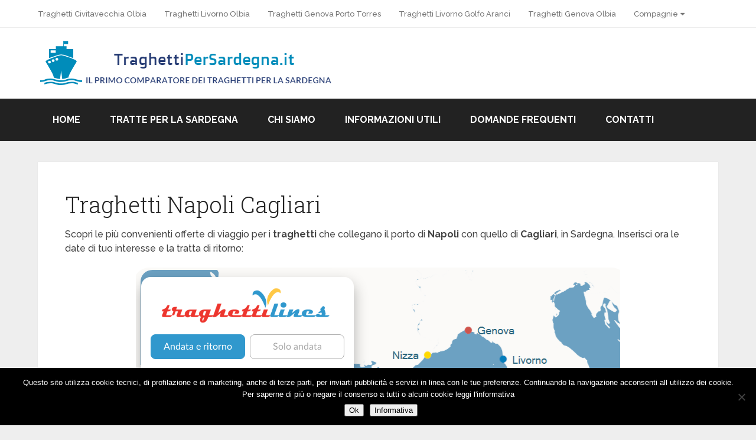

--- FILE ---
content_type: text/html; charset=UTF-8
request_url: https://www.traghettipersardegna.it/traghetti-napoli-cagliari/
body_size: 25645
content:
<!DOCTYPE html>
<html class="no-js" lang="it-IT">

<head itemscope itemtype="http://schema.org/WebSite">
	<meta charset="UTF-8">
	<!-- Always force latest IE rendering engine (even in intranet) & Chrome Frame -->
	<!--[if IE ]>
	<meta http-equiv="X-UA-Compatible" content="IE=edge,chrome=1">
	<![endif]-->
	<link rel="profile" href="http://gmpg.org/xfn/11" />
	
					<link rel="icon" href="https://www.traghettipersardegna.it/wp-content/uploads/2019/06/t-favicon.png" type="image/x-icon" />
		
		
		
					<meta name="viewport" content="width=device-width, initial-scale=1">
			<meta name="apple-mobile-web-app-capable" content="yes">
			<meta name="apple-mobile-web-app-status-bar-style" content="black">
		
									<link rel="prefetch" href="https://www.traghettipersardegna.it">
				<link rel="prerender" href="https://www.traghettipersardegna.it">
					
		<meta itemprop="name" content="Traghetti per Sardegna" />

													<link rel="pingback" href="https://www.traghettipersardegna.it/xmlrpc.php" />
	<meta name='robots' content='index, follow, max-image-preview:large, max-snippet:-1, max-video-preview:-1' />
	<style>img:is([sizes="auto" i], [sizes^="auto," i]) { contain-intrinsic-size: 3000px 1500px }</style>
	<script type="text/javascript">document.documentElement.className = document.documentElement.className.replace( /\bno-js\b/,'js' );</script>
	<!-- This site is optimized with the Yoast SEO plugin v26.8 - https://yoast.com/product/yoast-seo-wordpress/ -->
	<title>Traghetti Napoli Cagliari: Offerte e Biglietti per Navi da Napoli a Cagliari in Sardegna</title>
	<link rel="canonical" href="https://www.traghettipersardegna.it/traghetti-napoli-cagliari/" />
	<meta property="og:locale" content="it_IT" />
	<meta property="og:type" content="article" />
	<meta property="og:title" content="Traghetti Napoli Cagliari: Offerte e Biglietti per Navi da Napoli a Cagliari in Sardegna" />
	<meta property="og:description" content="Scopri le più convenienti offerte di viaggio per i&nbsp;traghetti&nbsp;che collegano il porto di&nbsp;Napoli con quello di&nbsp;Cagliari, in Sardegna. Inserisci ora le date di tuo interesse e la tratta di ritorno: I traghetti Napoli-Cagliari costituiscono l&#8217;unico collegamento marittimo tra il Sud Italia e la Sardegna. Questo percorso è dunque fondamentale per chi intende raggiungere l&#8217;isola dal continente. Le imbarcazioni salpano dal porto partenopeo e approdano nel capoluogo sardo dopo una traversata notturna. Grimaldi Lines&nbsp;gestisce questo servizio di navigazione. Le partenze sono programmate tre volte a settimana, garantendo una copertura annuale costante. La&nbsp;traversata&nbsp;dura circa 15 ore, consentendo ai passeggeri di trascorrere una notte in mare. Il" />
	<meta property="og:url" content="https://www.traghettipersardegna.it/traghetti-napoli-cagliari/" />
	<meta property="og:site_name" content="Traghetti per Sardegna" />
	<meta property="article:modified_time" content="2024-10-31T09:48:35+00:00" />
	<meta property="og:image" content="http://www.traghettipersardegna.it/wp-content/uploads/2023/10/Grimaldi-Lines.png" />
	<script type="application/ld+json" class="yoast-schema-graph">{"@context":"https://schema.org","@graph":[{"@type":["WebPage","FAQPage"],"@id":"https://www.traghettipersardegna.it/traghetti-napoli-cagliari/","url":"https://www.traghettipersardegna.it/traghetti-napoli-cagliari/","name":"Traghetti Napoli Cagliari: Offerte e Biglietti per Navi da Napoli a Cagliari in Sardegna","isPartOf":{"@id":"https://www.traghettipersardegna.it/#website"},"primaryImageOfPage":{"@id":"https://www.traghettipersardegna.it/traghetti-napoli-cagliari/#primaryimage"},"image":{"@id":"https://www.traghettipersardegna.it/traghetti-napoli-cagliari/#primaryimage"},"thumbnailUrl":"http://www.traghettipersardegna.it/wp-content/uploads/2023/10/Grimaldi-Lines.png","datePublished":"2024-10-31T09:48:34+00:00","dateModified":"2024-10-31T09:48:35+00:00","breadcrumb":{"@id":"https://www.traghettipersardegna.it/traghetti-napoli-cagliari/#breadcrumb"},"mainEntity":[{"@id":"https://www.traghettipersardegna.it/traghetti-napoli-cagliari/#faq-question-1697012645414"},{"@id":"https://www.traghettipersardegna.it/traghetti-napoli-cagliari/#faq-question-1697012789857"},{"@id":"https://www.traghettipersardegna.it/traghetti-napoli-cagliari/#faq-question-1697013159828"}],"inLanguage":"it-IT","potentialAction":[{"@type":"ReadAction","target":["https://www.traghettipersardegna.it/traghetti-napoli-cagliari/"]}]},{"@type":"ImageObject","inLanguage":"it-IT","@id":"https://www.traghettipersardegna.it/traghetti-napoli-cagliari/#primaryimage","url":"https://www.traghettipersardegna.it/wp-content/uploads/2023/10/Grimaldi-Lines.png","contentUrl":"https://www.traghettipersardegna.it/wp-content/uploads/2023/10/Grimaldi-Lines.png","width":352,"height":115,"caption":"Grimaldi Lines"},{"@type":"BreadcrumbList","@id":"https://www.traghettipersardegna.it/traghetti-napoli-cagliari/#breadcrumb","itemListElement":[{"@type":"ListItem","position":1,"name":"Home","item":"https://www.traghettipersardegna.it/"},{"@type":"ListItem","position":2,"name":"Traghetti Napoli Cagliari"}]},{"@type":"WebSite","@id":"https://www.traghettipersardegna.it/#website","url":"https://www.traghettipersardegna.it/","name":"Traghetti per Sardegna","description":"","potentialAction":[{"@type":"SearchAction","target":{"@type":"EntryPoint","urlTemplate":"https://www.traghettipersardegna.it/?s={search_term_string}"},"query-input":{"@type":"PropertyValueSpecification","valueRequired":true,"valueName":"search_term_string"}}],"inLanguage":"it-IT"},{"@type":"Question","@id":"https://www.traghettipersardegna.it/traghetti-napoli-cagliari/#faq-question-1697012645414","position":1,"url":"https://www.traghettipersardegna.it/traghetti-napoli-cagliari/#faq-question-1697012645414","name":"Quando parte la nave da Cagliari a Napoli?","answerCount":1,"acceptedAnswer":{"@type":"Answer","text":"La <strong>nave</strong> offre collegamenti regolari dalla città di <strong>Cagliari</strong> a <strong>Napoli</strong>, garantendo ai passeggeri una traversata confortevole attraverso il mare Tirreno. Per conoscere gli <strong>orari di partenza</strong> specifici, è consigliabile consultare il nostro box di ricerca e prenotazione online. I traghetti sono equipaggiati con una varietà di servizi a bordo per assicurare un'esperienza di viaggio piacevole da <strong>Cagliari</strong> a <strong>Napoli</strong>. La prenotazione anticipata è fortemente consigliata, specialmente nei periodi di alta stagione, per garantire la disponibilità e poter scegliere l'orario di partenza preferito.","inLanguage":"it-IT"},"inLanguage":"it-IT"},{"@type":"Question","@id":"https://www.traghettipersardegna.it/traghetti-napoli-cagliari/#faq-question-1697012789857","position":2,"url":"https://www.traghettipersardegna.it/traghetti-napoli-cagliari/#faq-question-1697012789857","name":"Come arrivare a Cagliari da Napoli?","answerCount":1,"acceptedAnswer":{"@type":"Answer","text":"Per <strong>arrivare a Cagliari da Napoli</strong>, la via più diretta è attraverso un <strong>viaggio in traghetto</strong>. Le <strong>compagnie di navigazione</strong> offrono servizi regolari che collegano i <strong>porti di Napoli e Cagliari</strong>, permettendo ai passeggeri di attraversare il mare Tirreno in comfort. È possibile prenotare i <strong>biglietti del traghetto</strong> online attraverso il nostro box di ricerca e prenotazione. Una volta a bordo, i passeggeri possono scegliere tra diverse <strong>opzioni di sistemazione</strong>, come cabine o poltrone, per rendere il viaggio più confortevole. La durata della traversata varia, ma in media può durare circa 14-15 ore. Al <strong>porto di Cagliari</strong>, i passeggeri possono trovare facilmente <strong>mezzi di trasporto</strong> come taxi o autobus per raggiungere il centro città o altre destinazioni sull'isola. Per coloro che preferiscono una maggiore flessibilità, è anche possibile portare con sé il proprio veicolo a bordo del traghetto.","inLanguage":"it-IT"},"inLanguage":"it-IT"},{"@type":"Question","@id":"https://www.traghettipersardegna.it/traghetti-napoli-cagliari/#faq-question-1697013159828","position":3,"url":"https://www.traghettipersardegna.it/traghetti-napoli-cagliari/#faq-question-1697013159828","name":"Quanto tempo ci vuole da Napoli a Cagliari in nave?","answerCount":1,"acceptedAnswer":{"@type":"Answer","text":"La durata del <strong>viaggio in nave da Napoli a Cagliari</strong> può variare a seconda della compagnia di navigazione e delle condizioni del mare, ma in media, la traversata dura <strong>circa 14-15 ore</strong>. È un'esperienza pittoresca che permette ai passeggeri di godere delle bellezze naturali del Mare Tirreno mentre si spostano tra la vibrante città di <strong>Napoli</strong> e la serena <strong>Cagliari</strong>. Durante il viaggio, i passeggeri hanno accesso a vari <strong>servizi a bordo</strong> che contribuiscono a rendere la traversata piacevole.","inLanguage":"it-IT"},"inLanguage":"it-IT"},{"@context":"https://schema.org/","@type":"Product","name":"Traghetti Napoli Cagliari","description":"","image":{"@type":"ImageObject","url":"","width":0,"height":0},"aggregateRating":{"@type":"AggregateRating","ratingValue":5,"ratingCount":1,"bestRating":5,"worstRating":1},"brand":{"@type":"Brand","name":""},"sku":"","gtin8":""}]}</script>
	<!-- / Yoast SEO plugin. -->


<script type="text/javascript">
/* <![CDATA[ */
window._wpemojiSettings = {"baseUrl":"https:\/\/s.w.org\/images\/core\/emoji\/15.0.3\/72x72\/","ext":".png","svgUrl":"https:\/\/s.w.org\/images\/core\/emoji\/15.0.3\/svg\/","svgExt":".svg","source":{"concatemoji":"https:\/\/www.traghettipersardegna.it\/wp-includes\/js\/wp-emoji-release.min.js"}};
/*! This file is auto-generated */
!function(i,n){var o,s,e;function c(e){try{var t={supportTests:e,timestamp:(new Date).valueOf()};sessionStorage.setItem(o,JSON.stringify(t))}catch(e){}}function p(e,t,n){e.clearRect(0,0,e.canvas.width,e.canvas.height),e.fillText(t,0,0);var t=new Uint32Array(e.getImageData(0,0,e.canvas.width,e.canvas.height).data),r=(e.clearRect(0,0,e.canvas.width,e.canvas.height),e.fillText(n,0,0),new Uint32Array(e.getImageData(0,0,e.canvas.width,e.canvas.height).data));return t.every(function(e,t){return e===r[t]})}function u(e,t,n){switch(t){case"flag":return n(e,"\ud83c\udff3\ufe0f\u200d\u26a7\ufe0f","\ud83c\udff3\ufe0f\u200b\u26a7\ufe0f")?!1:!n(e,"\ud83c\uddfa\ud83c\uddf3","\ud83c\uddfa\u200b\ud83c\uddf3")&&!n(e,"\ud83c\udff4\udb40\udc67\udb40\udc62\udb40\udc65\udb40\udc6e\udb40\udc67\udb40\udc7f","\ud83c\udff4\u200b\udb40\udc67\u200b\udb40\udc62\u200b\udb40\udc65\u200b\udb40\udc6e\u200b\udb40\udc67\u200b\udb40\udc7f");case"emoji":return!n(e,"\ud83d\udc26\u200d\u2b1b","\ud83d\udc26\u200b\u2b1b")}return!1}function f(e,t,n){var r="undefined"!=typeof WorkerGlobalScope&&self instanceof WorkerGlobalScope?new OffscreenCanvas(300,150):i.createElement("canvas"),a=r.getContext("2d",{willReadFrequently:!0}),o=(a.textBaseline="top",a.font="600 32px Arial",{});return e.forEach(function(e){o[e]=t(a,e,n)}),o}function t(e){var t=i.createElement("script");t.src=e,t.defer=!0,i.head.appendChild(t)}"undefined"!=typeof Promise&&(o="wpEmojiSettingsSupports",s=["flag","emoji"],n.supports={everything:!0,everythingExceptFlag:!0},e=new Promise(function(e){i.addEventListener("DOMContentLoaded",e,{once:!0})}),new Promise(function(t){var n=function(){try{var e=JSON.parse(sessionStorage.getItem(o));if("object"==typeof e&&"number"==typeof e.timestamp&&(new Date).valueOf()<e.timestamp+604800&&"object"==typeof e.supportTests)return e.supportTests}catch(e){}return null}();if(!n){if("undefined"!=typeof Worker&&"undefined"!=typeof OffscreenCanvas&&"undefined"!=typeof URL&&URL.createObjectURL&&"undefined"!=typeof Blob)try{var e="postMessage("+f.toString()+"("+[JSON.stringify(s),u.toString(),p.toString()].join(",")+"));",r=new Blob([e],{type:"text/javascript"}),a=new Worker(URL.createObjectURL(r),{name:"wpTestEmojiSupports"});return void(a.onmessage=function(e){c(n=e.data),a.terminate(),t(n)})}catch(e){}c(n=f(s,u,p))}t(n)}).then(function(e){for(var t in e)n.supports[t]=e[t],n.supports.everything=n.supports.everything&&n.supports[t],"flag"!==t&&(n.supports.everythingExceptFlag=n.supports.everythingExceptFlag&&n.supports[t]);n.supports.everythingExceptFlag=n.supports.everythingExceptFlag&&!n.supports.flag,n.DOMReady=!1,n.readyCallback=function(){n.DOMReady=!0}}).then(function(){return e}).then(function(){var e;n.supports.everything||(n.readyCallback(),(e=n.source||{}).concatemoji?t(e.concatemoji):e.wpemoji&&e.twemoji&&(t(e.twemoji),t(e.wpemoji)))}))}((window,document),window._wpemojiSettings);
/* ]]> */
</script>

<style id='wp-emoji-styles-inline-css' type='text/css'>

	img.wp-smiley, img.emoji {
		display: inline !important;
		border: none !important;
		box-shadow: none !important;
		height: 1em !important;
		width: 1em !important;
		margin: 0 0.07em !important;
		vertical-align: -0.1em !important;
		background: none !important;
		padding: 0 !important;
	}
</style>
<link rel='stylesheet' id='wp-block-library-css' href='https://www.traghettipersardegna.it/wp-includes/css/dist/block-library/style.min.css' type='text/css' media='all' />
<style id='wp-block-library-theme-inline-css' type='text/css'>
.wp-block-audio :where(figcaption){color:#555;font-size:13px;text-align:center}.is-dark-theme .wp-block-audio :where(figcaption){color:#ffffffa6}.wp-block-audio{margin:0 0 1em}.wp-block-code{border:1px solid #ccc;border-radius:4px;font-family:Menlo,Consolas,monaco,monospace;padding:.8em 1em}.wp-block-embed :where(figcaption){color:#555;font-size:13px;text-align:center}.is-dark-theme .wp-block-embed :where(figcaption){color:#ffffffa6}.wp-block-embed{margin:0 0 1em}.blocks-gallery-caption{color:#555;font-size:13px;text-align:center}.is-dark-theme .blocks-gallery-caption{color:#ffffffa6}:root :where(.wp-block-image figcaption){color:#555;font-size:13px;text-align:center}.is-dark-theme :root :where(.wp-block-image figcaption){color:#ffffffa6}.wp-block-image{margin:0 0 1em}.wp-block-pullquote{border-bottom:4px solid;border-top:4px solid;color:currentColor;margin-bottom:1.75em}.wp-block-pullquote cite,.wp-block-pullquote footer,.wp-block-pullquote__citation{color:currentColor;font-size:.8125em;font-style:normal;text-transform:uppercase}.wp-block-quote{border-left:.25em solid;margin:0 0 1.75em;padding-left:1em}.wp-block-quote cite,.wp-block-quote footer{color:currentColor;font-size:.8125em;font-style:normal;position:relative}.wp-block-quote:where(.has-text-align-right){border-left:none;border-right:.25em solid;padding-left:0;padding-right:1em}.wp-block-quote:where(.has-text-align-center){border:none;padding-left:0}.wp-block-quote.is-large,.wp-block-quote.is-style-large,.wp-block-quote:where(.is-style-plain){border:none}.wp-block-search .wp-block-search__label{font-weight:700}.wp-block-search__button{border:1px solid #ccc;padding:.375em .625em}:where(.wp-block-group.has-background){padding:1.25em 2.375em}.wp-block-separator.has-css-opacity{opacity:.4}.wp-block-separator{border:none;border-bottom:2px solid;margin-left:auto;margin-right:auto}.wp-block-separator.has-alpha-channel-opacity{opacity:1}.wp-block-separator:not(.is-style-wide):not(.is-style-dots){width:100px}.wp-block-separator.has-background:not(.is-style-dots){border-bottom:none;height:1px}.wp-block-separator.has-background:not(.is-style-wide):not(.is-style-dots){height:2px}.wp-block-table{margin:0 0 1em}.wp-block-table td,.wp-block-table th{word-break:normal}.wp-block-table :where(figcaption){color:#555;font-size:13px;text-align:center}.is-dark-theme .wp-block-table :where(figcaption){color:#ffffffa6}.wp-block-video :where(figcaption){color:#555;font-size:13px;text-align:center}.is-dark-theme .wp-block-video :where(figcaption){color:#ffffffa6}.wp-block-video{margin:0 0 1em}:root :where(.wp-block-template-part.has-background){margin-bottom:0;margin-top:0;padding:1.25em 2.375em}
</style>
<style id='classic-theme-styles-inline-css' type='text/css'>
/*! This file is auto-generated */
.wp-block-button__link{color:#fff;background-color:#32373c;border-radius:9999px;box-shadow:none;text-decoration:none;padding:calc(.667em + 2px) calc(1.333em + 2px);font-size:1.125em}.wp-block-file__button{background:#32373c;color:#fff;text-decoration:none}
</style>
<style id='global-styles-inline-css' type='text/css'>
:root{--wp--preset--aspect-ratio--square: 1;--wp--preset--aspect-ratio--4-3: 4/3;--wp--preset--aspect-ratio--3-4: 3/4;--wp--preset--aspect-ratio--3-2: 3/2;--wp--preset--aspect-ratio--2-3: 2/3;--wp--preset--aspect-ratio--16-9: 16/9;--wp--preset--aspect-ratio--9-16: 9/16;--wp--preset--color--black: #000000;--wp--preset--color--cyan-bluish-gray: #abb8c3;--wp--preset--color--white: #ffffff;--wp--preset--color--pale-pink: #f78da7;--wp--preset--color--vivid-red: #cf2e2e;--wp--preset--color--luminous-vivid-orange: #ff6900;--wp--preset--color--luminous-vivid-amber: #fcb900;--wp--preset--color--light-green-cyan: #7bdcb5;--wp--preset--color--vivid-green-cyan: #00d084;--wp--preset--color--pale-cyan-blue: #8ed1fc;--wp--preset--color--vivid-cyan-blue: #0693e3;--wp--preset--color--vivid-purple: #9b51e0;--wp--preset--gradient--vivid-cyan-blue-to-vivid-purple: linear-gradient(135deg,rgba(6,147,227,1) 0%,rgb(155,81,224) 100%);--wp--preset--gradient--light-green-cyan-to-vivid-green-cyan: linear-gradient(135deg,rgb(122,220,180) 0%,rgb(0,208,130) 100%);--wp--preset--gradient--luminous-vivid-amber-to-luminous-vivid-orange: linear-gradient(135deg,rgba(252,185,0,1) 0%,rgba(255,105,0,1) 100%);--wp--preset--gradient--luminous-vivid-orange-to-vivid-red: linear-gradient(135deg,rgba(255,105,0,1) 0%,rgb(207,46,46) 100%);--wp--preset--gradient--very-light-gray-to-cyan-bluish-gray: linear-gradient(135deg,rgb(238,238,238) 0%,rgb(169,184,195) 100%);--wp--preset--gradient--cool-to-warm-spectrum: linear-gradient(135deg,rgb(74,234,220) 0%,rgb(151,120,209) 20%,rgb(207,42,186) 40%,rgb(238,44,130) 60%,rgb(251,105,98) 80%,rgb(254,248,76) 100%);--wp--preset--gradient--blush-light-purple: linear-gradient(135deg,rgb(255,206,236) 0%,rgb(152,150,240) 100%);--wp--preset--gradient--blush-bordeaux: linear-gradient(135deg,rgb(254,205,165) 0%,rgb(254,45,45) 50%,rgb(107,0,62) 100%);--wp--preset--gradient--luminous-dusk: linear-gradient(135deg,rgb(255,203,112) 0%,rgb(199,81,192) 50%,rgb(65,88,208) 100%);--wp--preset--gradient--pale-ocean: linear-gradient(135deg,rgb(255,245,203) 0%,rgb(182,227,212) 50%,rgb(51,167,181) 100%);--wp--preset--gradient--electric-grass: linear-gradient(135deg,rgb(202,248,128) 0%,rgb(113,206,126) 100%);--wp--preset--gradient--midnight: linear-gradient(135deg,rgb(2,3,129) 0%,rgb(40,116,252) 100%);--wp--preset--font-size--small: 13px;--wp--preset--font-size--medium: 20px;--wp--preset--font-size--large: 36px;--wp--preset--font-size--x-large: 42px;--wp--preset--spacing--20: 0.44rem;--wp--preset--spacing--30: 0.67rem;--wp--preset--spacing--40: 1rem;--wp--preset--spacing--50: 1.5rem;--wp--preset--spacing--60: 2.25rem;--wp--preset--spacing--70: 3.38rem;--wp--preset--spacing--80: 5.06rem;--wp--preset--shadow--natural: 6px 6px 9px rgba(0, 0, 0, 0.2);--wp--preset--shadow--deep: 12px 12px 50px rgba(0, 0, 0, 0.4);--wp--preset--shadow--sharp: 6px 6px 0px rgba(0, 0, 0, 0.2);--wp--preset--shadow--outlined: 6px 6px 0px -3px rgba(255, 255, 255, 1), 6px 6px rgba(0, 0, 0, 1);--wp--preset--shadow--crisp: 6px 6px 0px rgba(0, 0, 0, 1);}:where(.is-layout-flex){gap: 0.5em;}:where(.is-layout-grid){gap: 0.5em;}body .is-layout-flex{display: flex;}.is-layout-flex{flex-wrap: wrap;align-items: center;}.is-layout-flex > :is(*, div){margin: 0;}body .is-layout-grid{display: grid;}.is-layout-grid > :is(*, div){margin: 0;}:where(.wp-block-columns.is-layout-flex){gap: 2em;}:where(.wp-block-columns.is-layout-grid){gap: 2em;}:where(.wp-block-post-template.is-layout-flex){gap: 1.25em;}:where(.wp-block-post-template.is-layout-grid){gap: 1.25em;}.has-black-color{color: var(--wp--preset--color--black) !important;}.has-cyan-bluish-gray-color{color: var(--wp--preset--color--cyan-bluish-gray) !important;}.has-white-color{color: var(--wp--preset--color--white) !important;}.has-pale-pink-color{color: var(--wp--preset--color--pale-pink) !important;}.has-vivid-red-color{color: var(--wp--preset--color--vivid-red) !important;}.has-luminous-vivid-orange-color{color: var(--wp--preset--color--luminous-vivid-orange) !important;}.has-luminous-vivid-amber-color{color: var(--wp--preset--color--luminous-vivid-amber) !important;}.has-light-green-cyan-color{color: var(--wp--preset--color--light-green-cyan) !important;}.has-vivid-green-cyan-color{color: var(--wp--preset--color--vivid-green-cyan) !important;}.has-pale-cyan-blue-color{color: var(--wp--preset--color--pale-cyan-blue) !important;}.has-vivid-cyan-blue-color{color: var(--wp--preset--color--vivid-cyan-blue) !important;}.has-vivid-purple-color{color: var(--wp--preset--color--vivid-purple) !important;}.has-black-background-color{background-color: var(--wp--preset--color--black) !important;}.has-cyan-bluish-gray-background-color{background-color: var(--wp--preset--color--cyan-bluish-gray) !important;}.has-white-background-color{background-color: var(--wp--preset--color--white) !important;}.has-pale-pink-background-color{background-color: var(--wp--preset--color--pale-pink) !important;}.has-vivid-red-background-color{background-color: var(--wp--preset--color--vivid-red) !important;}.has-luminous-vivid-orange-background-color{background-color: var(--wp--preset--color--luminous-vivid-orange) !important;}.has-luminous-vivid-amber-background-color{background-color: var(--wp--preset--color--luminous-vivid-amber) !important;}.has-light-green-cyan-background-color{background-color: var(--wp--preset--color--light-green-cyan) !important;}.has-vivid-green-cyan-background-color{background-color: var(--wp--preset--color--vivid-green-cyan) !important;}.has-pale-cyan-blue-background-color{background-color: var(--wp--preset--color--pale-cyan-blue) !important;}.has-vivid-cyan-blue-background-color{background-color: var(--wp--preset--color--vivid-cyan-blue) !important;}.has-vivid-purple-background-color{background-color: var(--wp--preset--color--vivid-purple) !important;}.has-black-border-color{border-color: var(--wp--preset--color--black) !important;}.has-cyan-bluish-gray-border-color{border-color: var(--wp--preset--color--cyan-bluish-gray) !important;}.has-white-border-color{border-color: var(--wp--preset--color--white) !important;}.has-pale-pink-border-color{border-color: var(--wp--preset--color--pale-pink) !important;}.has-vivid-red-border-color{border-color: var(--wp--preset--color--vivid-red) !important;}.has-luminous-vivid-orange-border-color{border-color: var(--wp--preset--color--luminous-vivid-orange) !important;}.has-luminous-vivid-amber-border-color{border-color: var(--wp--preset--color--luminous-vivid-amber) !important;}.has-light-green-cyan-border-color{border-color: var(--wp--preset--color--light-green-cyan) !important;}.has-vivid-green-cyan-border-color{border-color: var(--wp--preset--color--vivid-green-cyan) !important;}.has-pale-cyan-blue-border-color{border-color: var(--wp--preset--color--pale-cyan-blue) !important;}.has-vivid-cyan-blue-border-color{border-color: var(--wp--preset--color--vivid-cyan-blue) !important;}.has-vivid-purple-border-color{border-color: var(--wp--preset--color--vivid-purple) !important;}.has-vivid-cyan-blue-to-vivid-purple-gradient-background{background: var(--wp--preset--gradient--vivid-cyan-blue-to-vivid-purple) !important;}.has-light-green-cyan-to-vivid-green-cyan-gradient-background{background: var(--wp--preset--gradient--light-green-cyan-to-vivid-green-cyan) !important;}.has-luminous-vivid-amber-to-luminous-vivid-orange-gradient-background{background: var(--wp--preset--gradient--luminous-vivid-amber-to-luminous-vivid-orange) !important;}.has-luminous-vivid-orange-to-vivid-red-gradient-background{background: var(--wp--preset--gradient--luminous-vivid-orange-to-vivid-red) !important;}.has-very-light-gray-to-cyan-bluish-gray-gradient-background{background: var(--wp--preset--gradient--very-light-gray-to-cyan-bluish-gray) !important;}.has-cool-to-warm-spectrum-gradient-background{background: var(--wp--preset--gradient--cool-to-warm-spectrum) !important;}.has-blush-light-purple-gradient-background{background: var(--wp--preset--gradient--blush-light-purple) !important;}.has-blush-bordeaux-gradient-background{background: var(--wp--preset--gradient--blush-bordeaux) !important;}.has-luminous-dusk-gradient-background{background: var(--wp--preset--gradient--luminous-dusk) !important;}.has-pale-ocean-gradient-background{background: var(--wp--preset--gradient--pale-ocean) !important;}.has-electric-grass-gradient-background{background: var(--wp--preset--gradient--electric-grass) !important;}.has-midnight-gradient-background{background: var(--wp--preset--gradient--midnight) !important;}.has-small-font-size{font-size: var(--wp--preset--font-size--small) !important;}.has-medium-font-size{font-size: var(--wp--preset--font-size--medium) !important;}.has-large-font-size{font-size: var(--wp--preset--font-size--large) !important;}.has-x-large-font-size{font-size: var(--wp--preset--font-size--x-large) !important;}
:where(.wp-block-post-template.is-layout-flex){gap: 1.25em;}:where(.wp-block-post-template.is-layout-grid){gap: 1.25em;}
:where(.wp-block-columns.is-layout-flex){gap: 2em;}:where(.wp-block-columns.is-layout-grid){gap: 2em;}
:root :where(.wp-block-pullquote){font-size: 1.5em;line-height: 1.6;}
</style>
<link rel='stylesheet' id='cookie-notice-front-css' href='https://www.traghettipersardegna.it/wp-content/plugins/cookie-notice/css/front.min.css' type='text/css' media='all' />
<link rel='stylesheet' id='math-captcha-frontend-css' href='https://www.traghettipersardegna.it/wp-content/plugins/wp-advanced-math-captcha/css/frontend.css' type='text/css' media='all' />
<link rel='stylesheet' id='ez-toc-css' href='https://www.traghettipersardegna.it/wp-content/plugins/easy-table-of-contents/assets/css/screen.min.css' type='text/css' media='all' />
<style id='ez-toc-inline-css' type='text/css'>
div#ez-toc-container .ez-toc-title {font-size: 120%;}div#ez-toc-container .ez-toc-title {font-weight: 500;}div#ez-toc-container ul li , div#ez-toc-container ul li a {font-size: 100%;}div#ez-toc-container ul li , div#ez-toc-container ul li a {font-weight: 500;}div#ez-toc-container nav ul ul li {font-size: 90%;}.ez-toc-box-title {font-weight: bold; margin-bottom: 10px; text-align: center; text-transform: uppercase; letter-spacing: 1px; color: #666; padding-bottom: 5px;position:absolute;top:-4%;left:5%;background-color: inherit;transition: top 0.3s ease;}.ez-toc-box-title.toc-closed {top:-25%;}
</style>
<link rel='stylesheet' id='schema-stylesheet-css' href='https://www.traghettipersardegna.it/wp-content/themes/mts_schema/style.css' type='text/css' media='all' />
<style id='schema-stylesheet-inline-css' type='text/css'>

		body {background-color:#eeeeee;}
		.main-header.regular_header, .regular_header #primary-navigation .navigation ul ul li {background-color:#ffffff;}
		.main-header.logo_in_nav_header, .logo_in_nav_header #primary-navigation .navigation ul ul li {background-color:#ffffff;}
		body {background-color:#eeeeee;}
		.pace .pace-progress, #mobile-menu-wrapper ul li a:hover, .pagination .page-numbers.current, .pagination a:hover, .single .pagination a:hover .current { background: #0274BE; }
		.postauthor h5, .textwidget a, .pnavigation2 a, .sidebar.c-4-12 a:hover, footer .widget li a:hover, .sidebar.c-4-12 a:hover, .reply a, .title a:hover, .post-info a:hover, .widget .thecomment, #tabber .inside li a:hover, .readMore a:hover, .fn a, a, a:hover, #secondary-navigation .navigation ul li a:hover, .readMore a, #primary-navigation a:hover, #secondary-navigation .navigation ul .current-menu-item a, .widget .wp_review_tab_widget_content a, .sidebar .wpt_widget_content a { color:#0274BE; }
		a#pull, #commentform input#submit, #mtscontact_submit, .mts-subscribe input[type='submit'], .widget_product_search input[type='submit'], #move-to-top:hover, .currenttext, .pagination a:hover, .pagination .nav-previous a:hover, .pagination .nav-next a:hover, #load-posts a:hover, .single .pagination a:hover .currenttext, .single .pagination > .current .currenttext, #tabber ul.tabs li a.selected, .tagcloud a, .wp-block-tag-cloud a, .navigation ul .sfHover a, .woocommerce a.button, .woocommerce-page a.button, .woocommerce button.button, .woocommerce-page button.button, .woocommerce input.button, .woocommerce-page input.button, .woocommerce #respond input#submit, .woocommerce-page #respond input#submit, .woocommerce #content input.button, .woocommerce-page #content input.button, .woocommerce .bypostauthor:after, #searchsubmit, .woocommerce nav.woocommerce-pagination ul li span.current, .woocommerce-page nav.woocommerce-pagination ul li span.current, .woocommerce #content nav.woocommerce-pagination ul li span.current, .woocommerce-page #content nav.woocommerce-pagination ul li span.current, .woocommerce nav.woocommerce-pagination ul li a:hover, .woocommerce-page nav.woocommerce-pagination ul li a:hover, .woocommerce #content nav.woocommerce-pagination ul li a:hover, .woocommerce-page #content nav.woocommerce-pagination ul li a:hover, .woocommerce nav.woocommerce-pagination ul li a:focus, .woocommerce-page nav.woocommerce-pagination ul li a:focus, .woocommerce #content nav.woocommerce-pagination ul li a:focus, .woocommerce-page #content nav.woocommerce-pagination ul li a:focus, .woocommerce a.button, .woocommerce-page a.button, .woocommerce button.button, .woocommerce-page button.button, .woocommerce input.button, .woocommerce-page input.button, .woocommerce #respond input#submit, .woocommerce-page #respond input#submit, .woocommerce #content input.button, .woocommerce-page #content input.button, .latestPost-review-wrapper, .latestPost .review-type-circle.latestPost-review-wrapper, #wpmm-megamenu .review-total-only, .sbutton, #searchsubmit, .widget .wpt_widget_content #tags-tab-content ul li a, .widget .review-total-only.large-thumb, #add_payment_method .wc-proceed-to-checkout a.checkout-button, .woocommerce-cart .wc-proceed-to-checkout a.checkout-button, .woocommerce-checkout .wc-proceed-to-checkout a.checkout-button, .woocommerce #respond input#submit.alt:hover, .woocommerce a.button.alt:hover, .woocommerce button.button.alt:hover, .woocommerce input.button.alt:hover, .woocommerce #respond input#submit.alt, .woocommerce a.button.alt, .woocommerce button.button.alt, .woocommerce input.button.alt, .woocommerce-account .woocommerce-MyAccount-navigation li.is-active, .woocommerce-product-search button[type='submit'], .woocommerce .woocommerce-widget-layered-nav-dropdown__submit, .wp-block-search .wp-block-search__button { background-color:#0274BE; color: #fff!important; }
		.related-posts .title a:hover, .latestPost .title a { color: #0274BE; }
		.navigation #wpmm-megamenu .wpmm-pagination a { background-color: #0274BE!important; }
		#header .sbutton, #secondary-navigation .ajax-search-results li a:hover { color: #0274BE!important; }
		footer {background-color:#222222; }
		
		.copyrights { background-color: #ffffff; }
		.flex-control-thumbs .flex-active{ border-top:3px solid #0274BE;}
		.wpmm-megamenu-showing.wpmm-light-scheme { background-color:#0274BE!important; }
		.regular_header #header {background-color:; }
		.logo_in_nav_header #header {background-color:; }
		
		
		
		.bypostauthor > div { overflow: hidden; padding: 3%; background: #222; width: 100%; color: #AAA; box-sizing: border-box; }
		.bypostauthor:after { content: "\f044"; position: absolute; font-family: fontawesome; right: 0; top: 0; padding: 1px 10px; color: #535353; font-size: 32px; }
		
		
		.logo-wrap {margin: 20px 0;}
.breadcrumb {font-size: 12px;}

	
</style>
<link rel='stylesheet' id='responsive-css' href='https://www.traghettipersardegna.it/wp-content/themes/mts_schema/css/responsive.css' type='text/css' media='all' />
<link rel='stylesheet' id='fontawesome-css' href='https://www.traghettipersardegna.it/wp-content/themes/mts_schema/css/font-awesome.min.css' type='text/css' media='all' />
<link rel='stylesheet' id='yasrcss-css' href='https://www.traghettipersardegna.it/wp-content/plugins/yet-another-stars-rating/includes/css/yasr.css' type='text/css' media='all' />
<style id='yasrcss-inline-css' type='text/css'>

            .yasr-star-rating {
                background-image: url('https://www.traghettipersardegna.it/wp-content/plugins/yet-another-stars-rating/includes/img/star_2.svg');
            }
            .yasr-star-rating .yasr-star-value {
                background: url('https://www.traghettipersardegna.it/wp-content/plugins/yet-another-stars-rating/includes/img/star_3.svg') ;
            }
</style>
<script type="text/javascript" src="https://www.traghettipersardegna.it/wp-includes/js/jquery/jquery.min.js" id="jquery-core-js"></script>
<script type="text/javascript" src="https://www.traghettipersardegna.it/wp-includes/js/jquery/jquery-migrate.min.js" id="jquery-migrate-js"></script>
<link rel="https://api.w.org/" href="https://www.traghettipersardegna.it/wp-json/" /><link rel="alternate" title="JSON" type="application/json" href="https://www.traghettipersardegna.it/wp-json/wp/v2/pages/1966" /><link rel="EditURI" type="application/rsd+xml" title="RSD" href="https://www.traghettipersardegna.it/xmlrpc.php?rsd" />

<link rel='shortlink' href='https://www.traghettipersardegna.it/?p=1966' />
<link rel="alternate" title="oEmbed (JSON)" type="application/json+oembed" href="https://www.traghettipersardegna.it/wp-json/oembed/1.0/embed?url=https%3A%2F%2Fwww.traghettipersardegna.it%2Ftraghetti-napoli-cagliari%2F" />
<link rel="alternate" title="oEmbed (XML)" type="text/xml+oembed" href="https://www.traghettipersardegna.it/wp-json/oembed/1.0/embed?url=https%3A%2F%2Fwww.traghettipersardegna.it%2Ftraghetti-napoli-cagliari%2F&#038;format=xml" />
<link href="//fonts.googleapis.com/css?family=Roboto+Slab:normal|Raleway:500|Raleway:700|Roboto+Slab:300&amp;subset=latin&display=swap" rel="stylesheet" type="text/css">
<style type="text/css">
#logo a { font-family: 'Roboto Slab'; font-weight: normal; font-size: 32px; color: #222;text-transform: uppercase; }
#primary-navigation a { font-family: 'Raleway'; font-weight: 500; font-size: 13px; color: #777; }
#secondary-navigation a { font-family: 'Raleway'; font-weight: 700; font-size: 16px; color: #fff;text-transform: uppercase; }
.latestPost .title a { font-family: 'Roboto Slab'; font-weight: 300; font-size: 38px; color: #0274BE; }
.single-title { font-family: 'Roboto Slab'; font-weight: 300; font-size: 38px; color: #222; }
body { font-family: 'Raleway'; font-weight: 500; font-size: 16px; color: #444444; }
#sidebar .widget h3 { font-family: 'Roboto Slab'; font-weight: normal; font-size: 20px; color: #222222;text-transform: uppercase; }
#sidebar .widget { font-family: 'Raleway'; font-weight: 500; font-size: 16px; color: #444444; }
.footer-widgets h3 { font-family: 'Roboto Slab'; font-weight: normal; font-size: 18px; color: #ffffff;text-transform: uppercase; }
.f-widget a, footer .wpt_widget_content a, footer .wp_review_tab_widget_content a, footer .wpt_tab_widget_content a, footer .widget .wp_review_tab_widget_content a { font-family: 'Raleway'; font-weight: 500; font-size: 16px; color: #999999; }
.footer-widgets, .f-widget .top-posts .comment_num, footer .meta, footer .twitter_time, footer .widget .wpt_widget_content .wpt-postmeta, footer .widget .wpt_comment_content, footer .widget .wpt_excerpt, footer .wp_review_tab_widget_content .wp-review-tab-postmeta, footer .advanced-recent-posts p, footer .popular-posts p, footer .category-posts p { font-family: 'Raleway'; font-weight: 500; font-size: 16px; color: #777777; }
#copyright-note { font-family: 'Raleway'; font-weight: 500; font-size: 14px; color: #7e7d7d; }
h1 { font-family: 'Roboto Slab'; font-weight: normal; font-size: 28px; color: #222222; }
h2 { font-family: 'Roboto Slab'; font-weight: normal; font-size: 24px; color: #222222; }
h3 { font-family: 'Roboto Slab'; font-weight: normal; font-size: 22px; color: #222222; }
h4 { font-family: 'Roboto Slab'; font-weight: normal; font-size: 20px; color: #222222; }
h5 { font-family: 'Roboto Slab'; font-weight: normal; font-size: 18px; color: #222222; }
h6 { font-family: 'Roboto Slab'; font-weight: normal; font-size: 16px; color: #222222; }
</style>
<script>
  (function(i,s,o,g,r,a,m){i['GoogleAnalyticsObject']=r;i[r]=i[r]||function(){
  (i[r].q=i[r].q||[]).push(arguments)},i[r].l=1*new Date();a=s.createElement(o),
  m=s.getElementsByTagName(o)[0];a.async=1;a.src=g;m.parentNode.insertBefore(a,m)
  })(window,document,'script','https://www.google-analytics.com/analytics.js','ga');

  ga('create', 'UA-18025364-33', 'auto');
  ga('set', 'forceSSL', true);
  ga('set', 'anonymizeIp', true);
  ga('send', 'pageview');

</script>

<!-- Facebook Pixel Code -->
<script>
  !function(f,b,e,v,n,t,s)
  {if(f.fbq)return;n=f.fbq=function(){n.callMethod?
  n.callMethod.apply(n,arguments):n.queue.push(arguments)};
  if(!f._fbq)f._fbq=n;n.push=n;n.loaded=!0;n.version='2.0';
  n.queue=[];t=b.createElement(e);t.async=!0;
  t.src=v;s=b.getElementsByTagName(e)[0];
  s.parentNode.insertBefore(t,s)}(window, document,'script',
  'https://connect.facebook.net/en_US/fbevents.js');
  fbq('init', '265514287126338');
  fbq('track', 'PageView');
</script>
<noscript><img height="1" width="1" style="display:none"
  src="https://www.facebook.com/tr?id=265514287126338&ev=PageView&noscript=1"
/></noscript>
<!-- End Facebook Pixel Code -->
</head>

<body id="blog" class="page-template-default page page-id-1966 wp-embed-responsive main cookies-not-set default mts_nosidebar" itemscope itemtype="http://schema.org/WebPage">
	<div class="main-container">
		
									<header id="site-header" class="main-header regular_header" role="banner" itemscope itemtype="http://schema.org/WPHeader">
											<div id="primary-nav">
							<div class="container">
								<div id="primary-navigation" class="primary-navigation" role="navigation" itemscope itemtype="http://schema.org/SiteNavigationElement">
									<nav class="navigation clearfix">
										<ul id="menu-primario" class="menu clearfix"><li id="menu-item-24" class="menu-item menu-item-type-post_type menu-item-object-page menu-item-24"><a href="https://www.traghettipersardegna.it/traghetti-civitavecchia-olbia/">Traghetti Civitavecchia Olbia</a></li>
<li id="menu-item-31" class="menu-item menu-item-type-post_type menu-item-object-page menu-item-31"><a href="https://www.traghettipersardegna.it/traghetti-livorno-olbia/">Traghetti Livorno Olbia</a></li>
<li id="menu-item-75" class="menu-item menu-item-type-post_type menu-item-object-page menu-item-75"><a href="https://www.traghettipersardegna.it/traghetti-genova-porto-torres/">Traghetti Genova Porto Torres</a></li>
<li id="menu-item-80" class="menu-item menu-item-type-post_type menu-item-object-page menu-item-80"><a href="https://www.traghettipersardegna.it/traghetti-livorno-golfo-aranci/">Traghetti Livorno Golfo Aranci</a></li>
<li id="menu-item-94" class="menu-item menu-item-type-post_type menu-item-object-page menu-item-94"><a href="https://www.traghettipersardegna.it/traghetti-genova-olbia/">Traghetti Genova Olbia</a></li>
<li id="menu-item-46620" class="menu-item menu-item-type-taxonomy menu-item-object-category menu-item-has-children menu-item-46620"><a href="https://www.traghettipersardegna.it/compagnie/">Compagnie</a>
<ul class="sub-menu">
	<li id="menu-item-46621" class="menu-item menu-item-type-post_type menu-item-object-post menu-item-46621"><a href="https://www.traghettipersardegna.it/compagnie/gnv/">GNV (Grandi Navi Veloci) Sardegna</a></li>
	<li id="menu-item-46633" class="menu-item menu-item-type-post_type menu-item-object-post menu-item-46633"><a href="https://www.traghettipersardegna.it/compagnie/moby-lines/">Moby Lines Sardegna</a></li>
	<li id="menu-item-46634" class="menu-item menu-item-type-post_type menu-item-object-post menu-item-46634"><a href="https://www.traghettipersardegna.it/compagnie/grimaldi-lines/">Grimaldi Lines Sardegna</a></li>
	<li id="menu-item-46656" class="menu-item menu-item-type-post_type menu-item-object-post menu-item-46656"><a href="https://www.traghettipersardegna.it/compagnie/ichnusa-lines/">Ichnusa Lines Sardegna</a></li>
	<li id="menu-item-46657" class="menu-item menu-item-type-post_type menu-item-object-post menu-item-46657"><a href="https://www.traghettipersardegna.it/compagnie/tirrenia/">Traghetti Tirrenia per Sardegna</a></li>
	<li id="menu-item-46658" class="menu-item menu-item-type-post_type menu-item-object-post menu-item-46658"><a href="https://www.traghettipersardegna.it/compagnie/sardinia-ferries/">Sardinia Ferries per la Sardegna</a></li>
</ul>
</li>
</ul>																													</nav>
								</div>
							</div>
						</div>
												<div id="regular-header">
							<div class="container">
								<div class="logo-wrap">
																				<h2 id="logo" class="image-logo" itemprop="headline">
												<a href="https://www.traghettipersardegna.it">
													<img src="https://www.traghettipersardegna.it/wp-content/uploads/2018/07/logo.png" alt="Traghetti per Sardegna" width="500" height="80"></a>
											</h2><!-- END #logo -->
																			</div>
															</div>
						</div>
												<div id="header">
												<div class="container">
							
							<div id="secondary-navigation" class="secondary-navigation" role="navigation" itemscope itemtype="http://schema.org/SiteNavigationElement">
								<a href="#" id="pull" class="toggle-mobile-menu">Menu</a>
																	<nav class="navigation clearfix mobile-menu-wrapper">
										<ul id="menu-secondario" class="menu clearfix"><li id="menu-item-7" class="menu-item menu-item-type-custom menu-item-object-custom menu-item-home menu-item-7"><a href="http://www.traghettipersardegna.it/">Home</a></li>
<li id="menu-item-34" class="menu-item menu-item-type-post_type menu-item-object-page menu-item-34"><a href="https://www.traghettipersardegna.it/tratte/">Tratte per la Sardegna</a></li>
<li id="menu-item-120" class="menu-item menu-item-type-post_type menu-item-object-page menu-item-120"><a href="https://www.traghettipersardegna.it/chi-siamo/">Chi Siamo</a></li>
<li id="menu-item-119" class="menu-item menu-item-type-post_type menu-item-object-page menu-item-119"><a href="https://www.traghettipersardegna.it/informazioni-utili/">Informazioni Utili</a></li>
<li id="menu-item-46608" class="menu-item menu-item-type-post_type menu-item-object-page menu-item-46608"><a href="https://www.traghettipersardegna.it/domande-frequenti/">Domande Frequenti</a></li>
<li id="menu-item-153" class="menu-item menu-item-type-post_type menu-item-object-page menu-item-153"><a href="https://www.traghettipersardegna.it/contatti/">Contatti</a></li>
</ul>									</nav>
															</div>
						</div><!--.container-->
					</div>
					</header>
					

			
<div id="page" class="single">
		<article class="ss-full-width">
					<div id="content_box" >
										<div id="post-1966" class="g post post-1966 page type-page status-publish">
							<div class="single_page clearfix">
																	<header>
										<h1 class="title single-title entry-title">Traghetti Napoli Cagliari</h1>
									</header>
																	<div class="post-content box mark-links entry-content">
									
<p>Scopri le più convenienti offerte di viaggio per i&nbsp;<strong>traghetti</strong>&nbsp;che collegano il porto di&nbsp;<strong>Napoli</strong> con quello di&nbsp;<strong>Cagliari</strong>, in Sardegna. Inserisci ora le date di tuo interesse e la tratta di ritorno:</p>



<div style="margin-left: auto; margin-right: auto; max-width: 820px;"><iframe id="tlines" class="tlines_frame" style="border: 0px; width: 100%;" src="https://www.traghettilines.it/it/traghetti-sardegna.aspx?AID=589070&amp;iframe_booking=true&amp;testo=0&amp;v2=true&amp;ptratta=163" width="300" height="150" scrolling="no"></iframe><br><script type="text/javascript" src="//www.traghettilines.it/Ajax/tlines_resp_v2.js"></script></div>



<p>I <strong>traghetti Napoli-Cagliari</strong> costituiscono l&#8217;unico collegamento marittimo tra il Sud Italia e la Sardegna. Questo percorso è dunque fondamentale per chi intende raggiungere l&#8217;isola dal continente. Le imbarcazioni salpano dal porto partenopeo e approdano nel capoluogo sardo dopo una <strong>traversata</strong> <strong>notturna</strong>.</p>



<p><strong>Grimaldi Lines</strong>&nbsp;gestisce questo servizio di navigazione. Le partenze sono programmate tre volte a settimana, garantendo una copertura annuale costante. La&nbsp;<strong>traversata</strong>&nbsp;dura circa 15 ore, consentendo ai passeggeri di trascorrere una notte in mare.</p>



<p>Il nostro portale online offre la possibilità di prenotare il vostro viaggio. Potrete consultare gli&nbsp;<strong>orari</strong>disponibili e confrontare le diverse opzioni, assicurandovi le&nbsp;<strong>tariffe</strong>&nbsp;più vantaggiose.</p>



<figure class="wp-block-table aligncenter"><table><tbody><tr><td><strong>Compagnie di Navigazione</strong></td><td>Grimaldi Lines</td></tr><tr><td><strong>Durata della traversata</strong></td><td>15&nbsp;ore</td></tr><tr><td><strong>Distanza</strong></td><td>Circa 320 miglia nautiche</td></tr></tbody></table></figure>



<h2 class="wp-block-heading"><span class="ez-toc-section" id="Scopri_la_rotta_Napoli-Cagliari"></span>Scopri la rotta Napoli-Cagliari<span class="ez-toc-section-end"></span></h2>



<p>La rotta dei&nbsp;<strong>traghetti Napoli Cagliari</strong>&nbsp;unisce due città portuali italiane di rilievo. Questa&nbsp;<strong>traversata</strong>&nbsp;offre un&#8217;esplorazione unica del Mediterraneo. Combina l&#8217;energia partenopea con la magnificenza costiera sarda.</p>



<p>Il porto di Napoli, punto di partenza, è situato nel cuore cittadino. La zona di Calata Porta Massa ospita le partenze verso la Sardegna. L&#8217;accessibilità è garantita sia in auto che con mezzi pubblici.</p>



<p>A Cagliari, i&nbsp;<strong>traghetti</strong>&nbsp;approdano nel pittoresco porto del Golfo degli Angeli. Questo scalo marittimo è adiacente al centro storico. I viaggiatori possono immergersi immediatamente nell&#8217;atmosfera della capitale sarda.</p>



<p>La rotta Napoli-Cagliari è servita da moderne&nbsp;<strong>navi</strong>&nbsp;traghetto. Offre ai passeggeri un viaggio confortevole attraverso il Mar Tirreno. Questa traversata regala panorami mozzafiato indimenticabili. Rappresenta l&#8217;inizio ideale per un&#8217;avventura sarda rilassante e suggestiva.</p>



<h2 class="wp-block-heading"><span class="ez-toc-section" id="Compagnie_di_navigazione_che_operano_sulla_tratta"></span>Compagnie di navigazione che operano sulla tratta<span class="ez-toc-section-end"></span></h2>



<p>La <strong>rotta Napoli-Cagliari</strong>, servita da una rinomata compagnia italiana, collega la penisola alla Sardegna. Questo percorso marittimo offre ai viaggiatori un&#8217;opzione conveniente per raggiungere l&#8217;isola. La tratta rappresenta un importante collegamento tra le due regioni.</p>



<h3 class="wp-block-heading"><span class="ez-toc-section" id="Grimaldi_Lines"></span>Grimaldi Lines<span class="ez-toc-section-end"></span></h3>


<div class="wp-block-image">
<figure class="alignleft size-full is-resized"><img decoding="async"  src="data:image/gif,GIF89a%01%00%01%00%80%00%00%00%00%00%FF%FF%FF%21%F9%04%01%00%00%00%00%2C%00%00%00%00%01%00%01%00%00%02%01D%00%3B" data-layzr="http://www.traghettipersardegna.it/wp-content/uploads/2023/10/Grimaldi-Lines.png" alt="Grimaldi Lines" class="wp-image-46694" style="width:150px"/></figure></div>


<p><strong>Grimaldi Lines</strong>, l&#8217;unica compagnia operante sulla tratta Napoli-Cagliari, offre un servizio regolare annuale. I suoi&nbsp;<strong>traghetti</strong>&nbsp;di grandi dimensioni sono progettati per affrontare lunghe traversate con comfort e sicurezza. La compagnia garantisce ai passeggeri la possibilità di viaggiare in qualsiasi stagione.</p>



<p>La flotta di&nbsp;<strong>Grimaldi Lines</strong>&nbsp;sulla tratta Napoli-Cagliari è moderna ed efficiente. Le&nbsp;<strong>navi</strong>&nbsp;sono dotate di stabilizzatori per garantire una navigazione confortevole anche in condizioni di mare mosso. La compagnia si impegna a ridurre l&#8217;impatto ambientale utilizzando tecnologie eco-friendly.</p>



<h2 class="wp-block-heading"><span class="ez-toc-section" id="Orari_e_frequenza_dei_traghetti_Napoli_Cagliari"></span>Orari e frequenza dei traghetti Napoli Cagliari<span class="ez-toc-section-end"></span></h2>



<p>I traghetti Napoli-Cagliari operano con regolarità tutto l&#8217;anno. Tre partenze settimanali offrono flessibilità ai viaggiatori. Gli&nbsp;<strong>orari</strong>&nbsp;sono ottimizzati per il comfort dei passeggeri.</p>



<p>Le partenze serali consentono di trascorrere la notte a bordo. Questo permette di arrivare a destinazione la mattina seguente, massimizzando l&#8217;efficienza del viaggio.</p>



<p>Per un imbarco senza intoppi, è cruciale presentarsi al porto con anticipo. Si consiglia di arrivare almeno due ore prima della partenza. Questa raccomandazione vale sia per i passeggeri a piedi che per quelli con veicolo.</p>



<figure class="wp-block-table"><table class="has-fixed-layout"><tbody><tr><th>Giorno</th><th>Partenza da Napoli</th><th>Arrivo a Cagliari</th></tr><tr><td>Lunedì</td><td>19:00</td><td>10:00 (martedì)</td></tr><tr><td>Mercoledì</td><td>19:00</td><td>10:00 (giovedì)</td></tr><tr><td>Venerdì</td><td>19:00</td><td>10:00 (sabato)</td></tr></tbody></table></figure>



<p>L&#8217;imbarco per i traghetti Grimaldi Lines avviene al molo di Calata Porta Massa, Napoli. La&nbsp;<strong>frequenza</strong>&nbsp;e gli&nbsp;<strong>orari</strong>&nbsp;strategici rendono questa rotta un&#8217;opzione pratica. È ideale per chi si sposta tra Campania e Sardegna.</p>


<div class="wp-block-image">
<figure class="aligncenter size-large"><img decoding="async"  src="data:image/gif,GIF89a%01%00%01%00%80%00%00%00%00%00%FF%FF%FF%21%F9%04%01%00%00%00%00%2C%00%00%00%00%01%00%01%00%00%02%01D%00%3B" data-layzr="http://www.traghettipersardegna.it/wp-content/uploads/2023/10/navi-e-traghetti-napoli-cagliari-1024x682.jpg" alt="navi e traghetti napoli cagliari" class="wp-image-46718"/><figcaption class="wp-element-caption">Scopri le migliori offerte su navi e traghetti da&nbsp;Napoli a Cagliari</figcaption></figure></div>


<h2 class="wp-block-heading"><span class="ez-toc-section" id="Durata_della_traversata_e_tipologie_di_viaggio"></span>Durata della traversata e tipologie di viaggio<span class="ez-toc-section-end"></span></h2>



<p>La traversata Napoli-Cagliari dura <strong>circa 15 ore</strong>, con partenze serali e arrivi mattutini. Questo orario ottimizza il tempo di viaggio, consentendo ai passeggeri di riposare durante la notte. L&#8217;esperienza di navigazione si rivela unica e memorabile.</p>



<p>I traghetti sulla rotta Napoli-Cagliari propongono diverse opzioni di <strong>sistemazione</strong>:</p>



<ul class="wp-block-list">
<li>Passaggio ponte: ideale per chi cerca un&#8217;opzione economica</li>



<li>Poltrone: comodo per riposare durante la traversata</li>



<li>Cabine private: perfette per famiglie o chi desidera maggiore privacy</li>
</ul>



<p>La scelta della sistemazione influenza significativamente l&#8217;esperienza di viaggio. Le cabine private garantiscono un comfort superiore. Il passaggio ponte attrae chi apprezza il panorama marino.</p>



<figure class="wp-block-table"><table class="has-fixed-layout"><tbody><tr><th>Tipologia</th><th>Vantaggi</th><th>Prezzo indicativo</th></tr><tr><td>Passaggio ponte</td><td>Economico, libertà di movimento</td><td>A partire da 30€</td></tr><tr><td>Poltrona</td><td>Comoda, riposante</td><td>A partire da 50€</td></tr><tr><td>Cabina privata</td><td>Privacy, comfort elevato</td><td>A partire da 100€</td></tr></tbody></table></figure>



<p>La&nbsp;<strong>durata della navigazione</strong>&nbsp;permette di fruire appieno dei&nbsp;<strong>servizi a bordo</strong>. Ristoranti, bar e aree relax arricchiscono l&#8217;esperienza. La traversata diventa così parte integrante della vacanza, non solo un mezzo di trasporto.</p>



<h2 class="wp-block-heading"><span class="ez-toc-section" id="Imbarco_e_Porti_di_Partenza"></span>Imbarco e Porti di Partenza<span class="ez-toc-section-end"></span></h2>



<p>Le procedure d&#8217;imbarco per la tratta Napoli-Cagliari sono standardizzate per garantire una partenza sicura e puntuale. È consigliabile <strong>arrivare al porto con anticipo</strong>, generalmente almeno due ore prima della partenza, per completare i controlli di sicurezza e l&#8217;imbarco.</p>



<h3 class="wp-block-heading"><span class="ez-toc-section" id="Porto_di_Napoli"></span>Porto di Napoli<span class="ez-toc-section-end"></span></h3>



<p>Il <strong>porto di Napoli</strong> è facilmente accessibile sia in auto che con i mezzi pubblici. Se si arriva <strong>in auto</strong>, vi sono diversi <strong>parcheggi</strong> nelle vicinanze dove è possibile lasciare il veicolo. Inoltre, la <strong>stazione ferroviaria</strong> di Napoli Centrale si trova a breve distanza dal porto, con collegamenti tramite <strong>autobus o taxi</strong>. Anche il servizio di <strong>tram</strong> cittadino può essere un&#8217;opzione comoda per raggiungere il porto.</p>



<h3 class="wp-block-heading"><span class="ez-toc-section" id="Porto_di_Cagliari"></span>Porto di Cagliari<span class="ez-toc-section-end"></span></h3>



<p>Allo stesso modo, il <strong>porto di Cagliari</strong> è ben collegato con il centro città e con altre parti dell&#8217;isola. Se si arriva <strong>in auto</strong>, è possibile trovare <strong>parcheggi</strong> nei dintorni del porto. Per chi preferisce i <strong>mezzi pubblici</strong>, ci sono autobus e taxi disponibili per trasferirsi tra il porto e il centro città o altre destinazioni.</p>



<figure class="wp-block-table"><table class="has-fixed-layout"><tbody><tr><th>Caratteristica</th><th>Porto di Napoli</th><th>Porto di Cagliari</th></tr><tr><td>Posizione</td><td>Centro città</td><td>Golfo degli Angeli</td></tr><tr><td>Distanza dall&#8217;aeroporto</td><td>15 km</td><td>7 km</td></tr><tr><td>Collegamenti pubblici</td><td>Bus, metro, taxi</td><td>Bus, taxi</td></tr><tr><td>Parcheggi</td><td>Disponibili a pagamento</td><td>Gratuiti e a pagamento</td></tr></tbody></table></figure>



<figure class="wp-block-image size-large"><img decoding="async"  src="data:image/gif,GIF89a%01%00%01%00%80%00%00%00%00%00%FF%FF%FF%21%F9%04%01%00%00%00%00%2C%00%00%00%00%01%00%01%00%00%02%01D%00%3B" data-layzr="https://www.traghettipersardegna.it/wp-content/uploads/2024/10/image-7-1024x585.jpeg" alt="" class="wp-image-46765"/></figure>



<h2 class="wp-block-heading"><span class="ez-toc-section" id="Tariffe_e_opzioni_di_prenotazione"></span>Tariffe e opzioni di prenotazione<span class="ez-toc-section-end"></span></h2>



<p>Le <strong>tariffe</strong> dei traghetti Napoli-Cagliari oscillano in base a molteplici variabili. La stagionalità e la domanda influenzano significativamente i <strong>prezzi</strong>. Per ottimizzare i costi, è consigliabile prenotare anticipatamente e prediligere i giorni infrasettimanali.</p>



<p>La&nbsp;<strong>prenotazione online</strong>&nbsp;sul nostro portale presenta vantaggi sostanziali. Potrete analizzare meticolosamente le diverse opzioni e individuare le&nbsp;<strong>tariffe</strong>&nbsp;più vantaggiose. Il processo, caratterizzato da estrema semplicità ed efficienza, vi consentirà di assicurarvi la sistemazione desiderata rapidamente.</p>



<p>Di seguito, una panoramica delle tariffe medie per la tratta Napoli-Cagliari:</p>



<figure class="wp-block-table"><table class="has-fixed-layout"><tbody><tr><th>Tipologia</th><th>Bassa stagione*</th><th>Alta stagione*</th></tr><tr><td>Passaggio ponte</td><td>€50-70</td><td>€80-100</td></tr><tr><td>Poltrona</td><td>€70-90</td><td>€100-120</td></tr><tr><td>Cabina interna</td><td>€100-130</td><td>€150-180</td></tr><tr><td>Cabina esterna</td><td>€130-160</td><td>€180-210</td></tr></tbody></table><figcaption class="wp-element-caption">*I prezzi sono puramente indicativi e possono variare durante l&#8217;anno</figcaption></figure>



<p>È importante considerare la natura indicativa di questi <strong>prezzi</strong>. Per garantirvi le tariffe più vantaggiose, vi esortiamo a prenotare online con notevole anticipo. Questa strategia vi consentirà di accedere alle offerte più allettanti e pianificare il vostro viaggio con serenità.</p>



<h2 class="wp-block-heading"><span class="ez-toc-section" id="Sconti_e_promozioni_disponibili"></span>Sconti e promozioni disponibili<span class="ez-toc-section-end"></span></h2>



<p>Il viaggio in traghetto Napoli-Cagliari offre numerose opportunità di risparmio. Le&nbsp;<strong>compagnie di navigazione</strong>&nbsp;propongono una varietà di&nbsp;<strong>sconti</strong>&nbsp;e&nbsp;<strong>promozioni</strong>. Queste offerte rendono il viaggio accessibile a diverse categorie di passeggeri.</p>



<h3 class="wp-block-heading"><span class="ez-toc-section" id="Offerte_per_residenti_e_nativi_sardi"></span>Offerte per residenti e nativi sardi<span class="ez-toc-section-end"></span></h3>



<p><strong>Tariffe agevolate</strong> sono riservate ai residenti e nativi sardi sulla tratta Napoli-Cagliari. Questi <strong>sconti</strong> possono essere combinati con altre <strong>promozioni</strong> in corso. Per usufruirne, è necessario presentare un documento attestante la residenza o la nascita in Sardegna.</p>



<h3 class="wp-block-heading"><span class="ez-toc-section" id="Promozioni_stagionali"></span>Promozioni stagionali<span class="ez-toc-section-end"></span></h3>



<p>Le compagnie offrono <strong>promozioni</strong> <strong>stagionali</strong> per incentivare i viaggi in periodi specifici. Queste offerte possono includere <strong>sconti</strong> significativi sui biglietti o servizi aggiuntivi gratuiti. Si consiglia di monitorare regolarmente i siti web delle compagnie per cogliere queste opportunità.</p>



<h3 class="wp-block-heading"><span class="ez-toc-section" id="Sconti_per_gruppi_e_famiglie"></span>Sconti per gruppi e famiglie<span class="ez-toc-section-end"></span></h3>



<p>Famiglie numerose e gruppi possono beneficiare di tariffe ridotte. Sono previsti sconti per bambini e ragazzi, con fasce d&#8217;età variabili per compagnia. Alcune offrono la gratuità per i neonati fino a 2 anni.</p>



<p>Gli over 60 possono usufruire di sconti senior, rendendo il viaggio più economico. Queste agevolazioni contribuiscono a rendere il viaggio accessibile a diverse fasce d&#8217;età.</p>



<ul class="wp-block-list">
<li>Sconti fissi per neonati (0-2 anni)</li>



<li>Riduzioni per bambini (3-11 anni)</li>



<li>Tariffe agevolate per senior (oltre 60 anni)</li>



<li>Offerte speciali per gruppi</li>
</ul>



<p>La prenotazione anticipata e l&#8217;utilizzo di queste promozioni consentono un notevole risparmio. Il nostro portale offre le migliori offerte per un&#8217;esperienza di viaggio conveniente. Esplorate le opzioni disponibili per un viaggio Napoli-Cagliari economico e confortevole.</p>



<h2 class="wp-block-heading"><span class="ez-toc-section" id="Servizi_a_bordo_dei_traghetti"></span>Servizi a bordo dei traghetti<span class="ez-toc-section-end"></span></h2>



<p>I traghetti Napoli-Cagliari vantano un&#8217;ampia gamma di servizi all&#8217;avanguardia. Le&nbsp;<strong>navi</strong>&nbsp;sono equipaggiate con strutture moderne e sofisticate, concepite per soddisfare le esigenze più esigenti dei passeggeri.</p>



<h3 class="wp-block-heading"><span class="ez-toc-section" id="Servizi_a_bordo"></span>Servizi a bordo<span class="ez-toc-section-end"></span></h3>



<p>La traversata offre un&#8217;esperienza gastronomica e di intrattenimento adeguata. Bar, ristoranti e aree relax si affiancano a sale giochi per una piacevole traversata.</p>



<h3 class="wp-block-heading"><span class="ez-toc-section" id="Imbarco_animali_domestici"></span>Imbarco animali domestici<span class="ez-toc-section-end"></span></h3>



<p>L&#8217;imbarco di animali domestici è consentito, ma richiede l&#8217;osservanza di specifiche norme. È obbligatorio presentare il libretto sanitario aggiornato dell&#8217;animale al momento dell&#8217;imbarco. Cani e gatti devono essere trasportati in appositi contenitori o tenuti al guinzaglio con museruola. Queste precauzioni assicurano la sicurezza e il comfort di tutti i passeggeri.</p>



<h3 class="wp-block-heading"><span class="ez-toc-section" id="Imbarco_veicoli"></span>Imbarco veicoli<span class="ez-toc-section-end"></span></h3>



<p>L&#8217;imbarco di auto, moto e camper richiede una prenotazione anticipata. Al momento dell&#8217;imbarco, è necessario esibire il libretto di circolazione e una patente valida. Le tariffe per l&#8217;imbarco dei veicoli variano in base alle loro dimensioni. Si consiglia di verificare in anticipo i costi per evitare sorprese all&#8217;ultimo momento.</p>



<figure class="wp-block-table"><table class="has-fixed-layout"><tbody><tr><th>Servizio</th><th>Descrizione</th></tr><tr><td>Ristorazione</td><td>Bar, ristoranti self-service e à la carte</td></tr><tr><td>Sistemazioni</td><td>Passaggio ponte, poltrone, cabine private</td></tr><tr><td>Imbarco animali</td><td>Ammessi con libretto sanitario e trasportino</td></tr><tr><td>Imbarco veicoli</td><td>Auto, moto, camper (prenotazione obbligatoria)</td></tr></tbody></table></figure>



<h2 class="wp-block-heading"><span class="ez-toc-section" id="Consigli_per_il_viaggio_e_informazioni_utili"></span>Consigli per il viaggio e informazioni utili<span class="ez-toc-section-end"></span></h2>



<p>La pianificazione anticipata è fondamentale per un viaggio senza intoppi. Prenotate il traghetto per Cagliari con largo anticipo, particolarmente durante l&#8217;alta stagione. Esaminate minuziosamente le condizioni di vendita e valutate tariffe flessibili per possibili modifiche dell&#8217;itinerario.</p>



<p>La preparazione dei <strong>documenti</strong> necessari è fondamentale prima della partenza. Verificate la validità del passaporto o della carta d&#8217;identità e procuratevi i permessi per i veicoli. Per bambini e animali domestici, assicuratevi di avere i documenti richiesti.</p>



<p>L&#8217;opzione di imbarcare un veicolo offre maggiore flessibilità nell&#8217;esplorare la Sardegna. Un&#8217;auto o una moto vi garantirà autonomia di movimento sull&#8217;isola. L&#8217;esperienza suggerisce di creare una lista di controllo dettagliata.</p>



<p>Questa lista dovrebbe includere tutte le informazioni essenziali per assicurare un viaggio privo di inconvenienti. Un&#8217;accurata preparazione vi permetterà di immergervi completamente nella vostra avventura cagliaritana.</p>



<h2 class="wp-block-heading"><span class="ez-toc-section" id="Domande_Frequenti"></span>Domande Frequenti<span class="ez-toc-section-end"></span></h2>



<div class="schema-faq wp-block-yoast-faq-block"><div class="schema-faq-section" id="faq-question-1697012645414"><strong class="schema-faq-question">Quando parte la nave da Cagliari a Napoli?</strong> <p class="schema-faq-answer">La <strong>nave</strong> offre collegamenti regolari dalla città di <strong>Cagliari</strong> a <strong>Napoli</strong>, garantendo ai passeggeri una traversata confortevole attraverso il mare Tirreno. Per conoscere gli <strong>orari di partenza</strong> specifici, è consigliabile consultare il nostro box di ricerca e prenotazione online. I traghetti sono equipaggiati con una varietà di servizi a bordo per assicurare un&#8217;esperienza di viaggio piacevole da <strong>Cagliari</strong> a <strong>Napoli</strong>. La prenotazione anticipata è fortemente consigliata, specialmente nei periodi di alta stagione, per garantire la disponibilità e poter scegliere l&#8217;orario di partenza preferito.</p> </div> <div class="schema-faq-section" id="faq-question-1697012789857"><strong class="schema-faq-question">Come arrivare a Cagliari da Napoli?</strong> <p class="schema-faq-answer">Per <strong>arrivare a Cagliari da Napoli</strong>, la via più diretta è attraverso un <strong>viaggio in traghetto</strong>. Le <strong>compagnie di navigazione</strong> offrono servizi regolari che collegano i <strong>porti di Napoli e Cagliari</strong>, permettendo ai passeggeri di attraversare il mare Tirreno in comfort. È possibile prenotare i <strong>biglietti del traghetto</strong> online attraverso il nostro box di ricerca e prenotazione. Una volta a bordo, i passeggeri possono scegliere tra diverse <strong>opzioni di sistemazione</strong>, come cabine o poltrone, per rendere il viaggio più confortevole. La durata della traversata varia, ma in media può durare circa 14-15 ore. Al <strong>porto di Cagliari</strong>, i passeggeri possono trovare facilmente <strong>mezzi di trasporto</strong> come taxi o autobus per raggiungere il centro città o altre destinazioni sull&#8217;isola. Per coloro che preferiscono una maggiore flessibilità, è anche possibile portare con sé il proprio veicolo a bordo del traghetto.</p> </div> <div class="schema-faq-section" id="faq-question-1697013159828"><strong class="schema-faq-question">Quanto tempo ci vuole da Napoli a Cagliari in nave?</strong> <p class="schema-faq-answer">La durata del <strong>viaggio in nave da Napoli a Cagliari</strong> può variare a seconda della compagnia di navigazione e delle condizioni del mare, ma in media, la traversata dura <strong>circa 14-15 ore</strong>. È un&#8217;esperienza pittoresca che permette ai passeggeri di godere delle bellezze naturali del Mare Tirreno mentre si spostano tra la vibrante città di <strong>Napoli</strong> e la serena <strong>Cagliari</strong>. Durante il viaggio, i passeggeri hanno accesso a vari <strong>servizi a bordo</strong> che contribuiscono a rendere la traversata piacevole.</p> </div> </div>
<div style='text-align:left' class='yasr-auto-insert-visitor'><!--Yasr Visitor Votes Shortcode--><div id='yasr_visitor_votes_164a319dd736e' class='yasr-visitor-votes'><div class="yasr-custom-text-vv-before yasr-custom-text-vv-before-1966">Click to rate this post!</div><div id='yasr-vv-second-row-container-164a319dd736e'
                                        class='yasr-vv-second-row-container'><div id='yasr-visitor-votes-rater-164a319dd736e'
                                      class='yasr-rater-stars-vv'
                                      data-rater-postid='1966'
                                      data-rating='5'
                                      data-rater-starsize='24'
                                      data-rater-readonly='false'
                                      data-rater-nonce='80bee8d517'
                                      data-issingular='true'
                                    ></div><div class="yasr-vv-stats-text-container" id="yasr-vv-stats-text-container-164a319dd736e"><svg xmlns="https://www.w3.org/2000/svg" width="20" height="20"
                                   class="yasr-dashicons-visitor-stats"
                                   data-postid="1966"
                                   id="yasr-stats-dashicon-164a319dd736e">
                                   <path d="M18 18v-16h-4v16h4zM12 18v-11h-4v11h4zM6 18v-8h-4v8h4z"></path>
                               </svg><span id="yasr-vv-text-container-164a319dd736e" class="yasr-vv-text-container">[Total: <span id="yasr-vv-votes-number-container-164a319dd736e">1</span>  Average: <span id="yasr-vv-average-container-164a319dd736e">5</span>]</span></div><div id='yasr-vv-loader-164a319dd736e' class='yasr-vv-container-loader'></div></div><div id='yasr-vv-bottom-container-164a319dd736e' class='yasr-vv-bottom-container'></div></div><!--End Yasr Visitor Votes Shortcode--></div><div id="ez-toc-container" class="ez-toc-v2_0_80 counter-hierarchy ez-toc-counter ez-toc-grey ez-toc-container-direction">
<p class="ez-toc-title" style="cursor:inherit">Indice dei Contenuti</p>
<label for="ez-toc-cssicon-toggle-item-697ea1d64574a" class="ez-toc-cssicon-toggle-label"><span class=""><span class="eztoc-hide" style="display:none;">Toggle</span><span class="ez-toc-icon-toggle-span"><svg style="fill: #999;color:#999" xmlns="http://www.w3.org/2000/svg" class="list-377408" width="20px" height="20px" viewBox="0 0 24 24" fill="none"><path d="M6 6H4v2h2V6zm14 0H8v2h12V6zM4 11h2v2H4v-2zm16 0H8v2h12v-2zM4 16h2v2H4v-2zm16 0H8v2h12v-2z" fill="currentColor"></path></svg><svg style="fill: #999;color:#999" class="arrow-unsorted-368013" xmlns="http://www.w3.org/2000/svg" width="10px" height="10px" viewBox="0 0 24 24" version="1.2" baseProfile="tiny"><path d="M18.2 9.3l-6.2-6.3-6.2 6.3c-.2.2-.3.4-.3.7s.1.5.3.7c.2.2.4.3.7.3h11c.3 0 .5-.1.7-.3.2-.2.3-.5.3-.7s-.1-.5-.3-.7zM5.8 14.7l6.2 6.3 6.2-6.3c.2-.2.3-.5.3-.7s-.1-.5-.3-.7c-.2-.2-.4-.3-.7-.3h-11c-.3 0-.5.1-.7.3-.2.2-.3.5-.3.7s.1.5.3.7z"/></svg></span></span></label><input type="checkbox"  id="ez-toc-cssicon-toggle-item-697ea1d64574a"  aria-label="Toggle" /><nav><ul class='ez-toc-list ez-toc-list-level-1 ' ><li class='ez-toc-page-1 ez-toc-heading-level-2'><a class="ez-toc-link ez-toc-heading-1" href="#Scopri_la_rotta_Napoli-Cagliari" >Scopri la rotta Napoli-Cagliari</a></li><li class='ez-toc-page-1 ez-toc-heading-level-2'><a class="ez-toc-link ez-toc-heading-2" href="#Compagnie_di_navigazione_che_operano_sulla_tratta" >Compagnie di navigazione che operano sulla tratta</a><ul class='ez-toc-list-level-3' ><li class='ez-toc-heading-level-3'><a class="ez-toc-link ez-toc-heading-3" href="#Grimaldi_Lines" >Grimaldi Lines</a></li></ul></li><li class='ez-toc-page-1 ez-toc-heading-level-2'><a class="ez-toc-link ez-toc-heading-4" href="#Orari_e_frequenza_dei_traghetti_Napoli_Cagliari" >Orari e frequenza dei traghetti Napoli Cagliari</a></li><li class='ez-toc-page-1 ez-toc-heading-level-2'><a class="ez-toc-link ez-toc-heading-5" href="#Durata_della_traversata_e_tipologie_di_viaggio" >Durata della traversata e tipologie di viaggio</a></li><li class='ez-toc-page-1 ez-toc-heading-level-2'><a class="ez-toc-link ez-toc-heading-6" href="#Imbarco_e_Porti_di_Partenza" >Imbarco e Porti di Partenza</a><ul class='ez-toc-list-level-3' ><li class='ez-toc-heading-level-3'><a class="ez-toc-link ez-toc-heading-7" href="#Porto_di_Napoli" >Porto di Napoli</a></li><li class='ez-toc-page-1 ez-toc-heading-level-3'><a class="ez-toc-link ez-toc-heading-8" href="#Porto_di_Cagliari" >Porto di Cagliari</a></li></ul></li><li class='ez-toc-page-1 ez-toc-heading-level-2'><a class="ez-toc-link ez-toc-heading-9" href="#Tariffe_e_opzioni_di_prenotazione" >Tariffe e opzioni di prenotazione</a></li><li class='ez-toc-page-1 ez-toc-heading-level-2'><a class="ez-toc-link ez-toc-heading-10" href="#Sconti_e_promozioni_disponibili" >Sconti e promozioni disponibili</a><ul class='ez-toc-list-level-3' ><li class='ez-toc-heading-level-3'><a class="ez-toc-link ez-toc-heading-11" href="#Offerte_per_residenti_e_nativi_sardi" >Offerte per residenti e nativi sardi</a></li><li class='ez-toc-page-1 ez-toc-heading-level-3'><a class="ez-toc-link ez-toc-heading-12" href="#Promozioni_stagionali" >Promozioni stagionali</a></li><li class='ez-toc-page-1 ez-toc-heading-level-3'><a class="ez-toc-link ez-toc-heading-13" href="#Sconti_per_gruppi_e_famiglie" >Sconti per gruppi e famiglie</a></li></ul></li><li class='ez-toc-page-1 ez-toc-heading-level-2'><a class="ez-toc-link ez-toc-heading-14" href="#Servizi_a_bordo_dei_traghetti" >Servizi a bordo dei traghetti</a><ul class='ez-toc-list-level-3' ><li class='ez-toc-heading-level-3'><a class="ez-toc-link ez-toc-heading-15" href="#Servizi_a_bordo" >Servizi a bordo</a></li><li class='ez-toc-page-1 ez-toc-heading-level-3'><a class="ez-toc-link ez-toc-heading-16" href="#Imbarco_animali_domestici" >Imbarco animali domestici</a></li><li class='ez-toc-page-1 ez-toc-heading-level-3'><a class="ez-toc-link ez-toc-heading-17" href="#Imbarco_veicoli" >Imbarco veicoli</a></li></ul></li><li class='ez-toc-page-1 ez-toc-heading-level-2'><a class="ez-toc-link ez-toc-heading-18" href="#Consigli_per_il_viaggio_e_informazioni_utili" >Consigli per il viaggio e informazioni utili</a></li><li class='ez-toc-page-1 ez-toc-heading-level-2'><a class="ez-toc-link ez-toc-heading-19" href="#Domande_Frequenti" >Domande Frequenti</a></li></ul></nav></div>
								</div><!--.post-content box mark-links-->
							</div>
						</div>
									</div>
				</article>
		</div><!--#page-->
			<footer id="site-footer" role="contentinfo" itemscope itemtype="http://schema.org/WPFooter">
											<div class="copyrights">
					<div class="container">
								<!--start copyrights-->
		<div class="row" id="copyright-note">
				<span><a href=" https://www.traghettipersardegna.it/" title=" ">Traghetti per Sardegna</a> Copyright &copy; 2026.</span>
		<div class="to-top">© www.traghettipersardegna.it - <img src="http://www.traghettipersardegna.it/images/piva_bianca.jpg" width="131" height="19" alt="" align="absmiddle" /><br /><a href="http://www.traghettipersardegna.it/cookie-policy/" target="_blank">Cookie Policy</a> - <a href="http://www.traghettipersardegna.it/privacy-policy/" target="_blank">Privacy Policy</a> - <a href="http://www.traghettipersardegna.it/note-legali/" target="_blank">Note Legali</a>
<br />
<br />
traghettipersardegna.it offre il servizio di prenotazione online di traghetti per la Sardegna utilizzando il serivizo offerto da Prenotazioni24 s.r.l. - Autoriz.Amministrativa della Prov. di Livorno n° 1819 del 16/01/2006.&nbsp;</div>
		</div>
		<!--end copyrights-->
							</div>
				</div>
						</footer><!--#site-footer-->
		</div><!--.main-container-->
		<!--start footer code-->
		<!-- Google Code per il tag di remarketing -->
<!--------------------------------------------------
I tag di remarketing possono non essere associati a informazioni di identificazione personale o inseriti in pagine relative a categorie sensibili. Ulteriori informazioni e istruzioni su come impostare il tag sono disponibili alla pagina: http://google.com/ads/remarketingsetup
--------------------------------------------------->
<script type="text/javascript">
/* <![CDATA[ */
var google_conversion_id = 868869503;
var google_custom_params = window.google_tag_params;
var google_remarketing_only = true;
/* ]]> */
</script>
<script type="text/javascript" src="//www.googleadservices.com/pagead/conversion.js">
</script>
<noscript>
<div style="display:inline;">
<img height="1" width="1" style="border-style:none;" alt="" src="//googleads.g.doubleclick.net/pagead/viewthroughconversion/868869503/?guid=ON&script=0"/>
</div>
</noscript>
	<!--end footer code-->
	<script type="text/javascript" id="cookie-notice-front-js-before">
/* <![CDATA[ */
var cnArgs = {"ajaxUrl":"https:\/\/www.traghettipersardegna.it\/wp-admin\/admin-ajax.php","nonce":"05702b9e9d","hideEffect":"fade","position":"bottom","onScroll":true,"onScrollOffset":100,"onClick":false,"cookieName":"cookie_notice_accepted","cookieTime":31536000,"cookieTimeRejected":2592000,"globalCookie":false,"redirection":false,"cache":true,"revokeCookies":false,"revokeCookiesOpt":"automatic"};
/* ]]> */
</script>
<script type="text/javascript" src="https://www.traghettipersardegna.it/wp-content/plugins/cookie-notice/js/front.min.js" id="cookie-notice-front-js"></script>
<script type="text/javascript" id="customscript-js-extra">
/* <![CDATA[ */
var mts_customscript = {"responsive":"1","nav_menu":"both","lazy_load":"1","lazy_load_comments":"","desktop_sticky":"0","mobile_sticky":"0"};
/* ]]> */
</script>
<script type="text/javascript" async="async" src="https://www.traghettipersardegna.it/wp-content/themes/mts_schema/js/customscript.js" id="customscript-js"></script>
<script type="text/javascript" async="async" src="https://www.traghettipersardegna.it/wp-content/themes/mts_schema/js/layzr.min.js" id="layzr-js"></script>
<script type="text/javascript" id="yasr-window-var-js-extra">
/* <![CDATA[ */
var yasrWindowVar = {"siteUrl":"https:\/\/www.traghettipersardegna.it","adminUrl":"https:\/\/www.traghettipersardegna.it\/wp-admin\/","ajaxurl":"https:\/\/www.traghettipersardegna.it\/wp-admin\/admin-ajax.php","visitorStatsEnabled":"yes","ajaxEnabled":"no","loaderHtml":"<div id=\"yasr-loader\" style=\"display: inline-block\">\u00a0 <img src=\"https:\/\/www.traghettipersardegna.it\/wp-content\/plugins\/yet-another-stars-rating\/includes\/img\/loader.gif\" \r\n                 title=\"yasr-loader\" alt=\"yasr-loader\" height=\"16\" width=\"16\"><\/div>","loaderUrl":"https:\/\/www.traghettipersardegna.it\/wp-content\/plugins\/yet-another-stars-rating\/includes\/img\/loader.gif","isUserLoggedIn":"false","isRtl":"false","starSingleForm":"\"stella\"","starsPluralForm":"\"stelle\"","textAfterVr":"\"[Total: %total_count%  Average: %average%]\"","textRating":"\"Rating\"","textLoadRanking":"\"Caricamento, attendere prego\"","textVvStats":"\"su 5 stelle\"","textOrderBy":"\"Ordina per\"","textMostRated":"\"Pi\\u00f9 Votati\"","textHighestRated":"\"Voto pi\\u00f9 alto\"","textLeftColumnHeader":"\"Post\""};
/* ]]> */
</script>
<script type="text/javascript" src="https://www.traghettipersardegna.it/wp-content/plugins/yet-another-stars-rating/includes/js/yasr-globals.js" id="yasr-global-functions-js"></script>
<script type="text/javascript" src="https://www.traghettipersardegna.it/wp-content/plugins/yet-another-stars-rating/includes/js/tippy.all.min.js" id="tippy-js"></script>
<script type="text/javascript" src="https://www.traghettipersardegna.it/wp-content/plugins/yet-another-stars-rating/includes/js/shortcodes/visitorVotes.js" id="yasr-front-vv-js"></script>

		<!-- Cookie Notice plugin v2.5.11 by Hu-manity.co https://hu-manity.co/ -->
		<div id="cookie-notice" role="dialog" class="cookie-notice-hidden cookie-revoke-hidden cn-position-bottom" aria-label="Cookie Notice" style="background-color: rgba(0,0,0,1);"><div class="cookie-notice-container" style="color: #fff"><span id="cn-notice-text" class="cn-text-container">Questo sito utilizza cookie tecnici, di profilazione e di marketing, anche di terze parti, per inviarti pubblicità e servizi in linea con le tue preferenze. Continuando la navigazione acconsenti all utilizzo dei cookie. Per saperne di più o negare il consenso a tutti o alcuni cookie leggi l'informativa</span><span id="cn-notice-buttons" class="cn-buttons-container"><button id="cn-accept-cookie" data-cookie-set="accept" class="cn-set-cookie cn-button cn-button-custom button" aria-label="Ok">Ok</button><button data-link-url="http://www.traghettipersardegna.it/cookie-policy/" data-link-target="_blank" id="cn-more-info" class="cn-more-info cn-button cn-button-custom button" aria-label="Informativa">Informativa</button></span><button type="button" id="cn-close-notice" data-cookie-set="accept" class="cn-close-icon" aria-label="No"></button></div>
			
		</div>
		<!-- / Cookie Notice plugin --></body>
</html>


<!-- Page cached by LiteSpeed Cache 7.7 on 2026-02-01 00:44:06 -->

--- FILE ---
content_type: image/svg+xml
request_url: https://cdn.traghettilines.it/new/images/loader/loading-it.svg
body_size: 1212
content:
<?xml version="1.0" encoding="UTF-8"?>
<!DOCTYPE svg PUBLIC "-//W3C//DTD SVG 1.1//EN" "http://www.w3.org/Graphics/SVG/1.1/DTD/svg11.dtd">
<!-- Creator: CorelDRAW 2020 (64-Bit) -->
<svg xmlns="http://www.w3.org/2000/svg" xml:space="preserve" width="280px" height="280px" version="1.1" style="shape-rendering:geometricPrecision; text-rendering:geometricPrecision; image-rendering:optimizeQuality; fill-rule:evenodd; clip-rule:evenodd"
viewBox="0 0 280 280"
 xmlns:xlink="http://www.w3.org/1999/xlink"
 xmlns:xodm="http://www.corel.com/coreldraw/odm/2003">
 <defs>
  <style type="text/css">
   <![CDATA[
    .fil1 {fill:#DFE7EE}
    .fil2 {fill:#3C9BD2}
    .fil0 {fill:#6CA1C2}
    .fil3 {fill:#FDCC3E}
   ]]>
  </style>
 </defs>
 <g id="Livello_x0020_1">
  <metadata id="CorelCorpID_0Corel-Layer"/>
  <circle class="fil0" cx="140.04" cy="142.76" r="86.44"/>
  <circle class="fil1" cx="140.04" cy="142.76" r="60.27"/>
  <path class="fil2" d="M113.58 123.05c-4.11,-0.32 -15.96,0.87 -13.74,14.43 18.64,-16.86 36.71,34.04 36.25,35.62 6.7,-17.64 -3.94,-48.64 -22.51,-50.05l0 0z"/>
  <path class="fil3" d="M143.69 166.98c-0.46,-1.58 17.61,-52.48 36.25,-35.62 2.02,-12.34 -7.62,-14.43 -12.46,-14.47l-0.25 0c-0.73,0 -1.34,0.05 -1.76,0.12 -18.59,2.95 -28.47,32.39 -21.78,49.97l0 0z"/>
 </g>
</svg>


--- FILE ---
content_type: text/javascript
request_url: https://www.traghettilines.it/js/searchEngine.min.js?v=z04l0ya8-P4dILKVKf1rNSa7RlI8fxpHAMiwZwhJQG0
body_size: 15598
content:
((n,t)=>{function li(){uf();ff();sf();ef();du();nf();yu();au();lu();cu();wu();uu();ku();ir();af();pu();hu();vu();gr();iu();ru();tu();bu();nu();wf();pf();n.querySelectorAll("[name='__Invariant']").forEach(n=>{n.disabled=!0});const i=n.querySelector("html");(i&&t.isIframe()||location.href.toLowerCase().indexOf("searchengine")>-1)&&i.classList.add("iframe")}function gr(){n.getElementById("input_StessiDatiPasseggeri").addEventListener("change",n=>{n.currentTarget.checked?oi("passengers"):wr("passengers"),ti()});n.getElementById("input_StessiDatiVeicoli").addEventListener("change",n=>{n.currentTarget.checked?oi("vehicles"):wr("vehicles"),ti()});n.getElementById("input_StessiDatiPasseggeriRit").addEventListener("change",i=>{i.currentTarget.checked?(oi("passengers"),t.closeModalById("passeggeri2Modal"),n.getElementById("input_StessiDatiPasseggeri").checked=!0,si(),n.getElementById("input_StessiDatiVeicoli").checked==!0?rt():ht(),ot({disabled:!0})):(ot({enable:!0}),n.getElementById("input_StessiDatiPasseggeri").checked=!1,gt())});n.getElementById("input_StessiDatiVeicoliRit").addEventListener("change",i=>{i.currentTarget.checked?(t.closeModalById("r-veicoloModal"),bt(),yt({disabled:!0}),ct(),n.getElementById("input_StessiDatiPasseggeri").checked&&rt(),n.getElementById("input_StessiDatiVeicoli").checked=!0):(yt({enable:!0}),n.getElementById("input_StessiDatiVeicoli").checked=!1,n.querySelectorAll("#return-vehicle-div .input-box").forEach(function(n){n.classList.remove("input-disable")}),s.enable(),it("return"),n.getElementById("r-veicolo").classList.remove("input-disable"))})}function it(t){const i=t=="return"?"r-":"";n.getElementById(`${i}select_veicolo`).value="-1";n.getElementById(`${i}select_rimorchio`).value="-1";gi(i,!1);h(i,!1);f(i,!1);ir()}function gt(){const t=n.getElementById("div_ReturnPassengers");t.querySelector(".input-box").classList.remove("input-disable")}function ai(){const t=n.getElementById("return-vehicle-div");t.querySelector(".input-box").classList.remove("input-disable")}function ht(){const t=n.getElementById("div_ReturnPassengers");t.querySelector(".input-box").classList.add("input-disable")}function ct(){const t=n.getElementById("return-vehicle-div");t.querySelector(".input-box").classList.add("input-disable")}function nu(){}function tu(){const u=n.getElementById("confirm-sconti"),i=n.getElementById("tariffa_res"),r=n.getElementById("tariffa_res_rit"),f=n.querySelectorAll("input[name='ResidentiModal']"),e=n=>{i.checked=n,r.checked=n};f.forEach(n=>{n.addEventListener("click",()=>{e(n.value!=="0")})});i.addEventListener("click",()=>{r.checked=i.checked});r.addEventListener("click",()=>{i.checked=r.checked});u.addEventListener("click",()=>{t.closeModalById("scontiModal"),dr()})}function iu(){n.querySelectorAll(".switch-ar").forEach(function(t){t.addEventListener("click",t=>{const r=t.target,i=r.parentElement.id=="switch-right";i?fi("switch-right"):fi("switch-left");const u=n.getElementById("destination-id").value,f=n.getElementById("departure-route").value;g(u,f)?ut(!i):ut(!1);i?(rt(),yi()):(eu(),n.getElementById("input_StessiDatiPasseggeri").checked=!0,n.getElementById("input_StessiDatiVeicoli").checked=!0,n.getElementById("input_StessiDatiPasseggeriRit").checked=!0,n.getElementById("input_StessiDatiVeicoliRit").checked=!0,si(),bt())})})}function ni(){[".dati-diversi-ar","#div_ReturnPassengers","#return-vehicle-div"].forEach(function(t){n.querySelectorAll(t).forEach(function(n){n.classList.remove("d-none")})})}function rt(){[".dati-diversi-ar","#div_ReturnPassengers","#return-vehicle-div"].forEach(function(t){n.querySelectorAll(t).forEach(function(n){n.classList.add("d-none")})})}function ru(){const r=["passeggeriModal","veicoloModal","passeggeri2Modal","r-veicoloModal","scontiModal"];r.forEach(i=>{const r=n.getElementById(i);r.addEventListener("hide.bs.modal",function(){if(history.pushState({},"",location.href.split("#")[0]),window.parent!=null)try{const n=window.parent.document.querySelector(".fa-circle-xmark");n!=null&&n.classList.remove("d-none")}catch(n){}});r.addEventListener("shown.bs.modal",function(){function r(i,r){const u=n.getElementById(r).value;if(u=="0"||u==""){t.closeModalById(i);return}}if(i=="passeggeriModal"&&r("passeggeriModal","departure-route"),i=="passeggeri2Modal"&&r("passeggeri2Modal","return-route"),t.isIframe()&&t.getViewPortWidth()<=767){try{window.parentIFrame.moveToAnchor(i);window.parentIFrame.reset()}catch(u){}const r=n.querySelector(`.bg-aff #${i} .modal-body`);r!=null&&r.setAttribute("style",`min-height: calc(100vh - ${(t.getViewPortHeight()+60)/2}px) !important`)}if(history.pushState({},"","#"+i),window.parent!=null)try{const n=window.parent.document.querySelector(".fa-circle-xmark");n!=null&&n.classList.add("d-none")}catch(u){}ti()})});var i=window.location.hash;setInterval(function(){window.location.hash!=i&&(i=window.location.hash,i==""&&r.forEach(t=>{const r=n.getElementById(t),i=bootstrap.Modal.getInstance(r);i!=null&&i.hide()}))},100)}function ti(){if(t.getViewPortWidth()>767){var i=n.getElementById("div_MotorePartial");const t=i.offsetHeight;n.querySelector(`.modal.show .modal-content`).style.minHeight=`${t}px`;n.body.classList.remove("modal-open");n.body.style.overflow="auto"}}function uu(){let f=0;const e=t.readCookie("SearchEngineVM");let s=!0;if(e==null&&(s=!1),e!=null&&e.indexOf("DestinationId%3D")>-1){let n=e.split("DestinationId%3D")[1].split("%26")[0];pageProperties.destinationId!=null&&pageProperties.destinationId!=n&&(s=!1)}if(t.isTelefonica()&&n.referrer!=null&&n.referrer!=undefined&&n.referrer.toLocaleLowerCase().indexOf("admin.prenotazioni24.it")>-1&&(!window.performance||window.performance.navigation.type!==2)&&(s=!1),s==!1&&typeof pageProperties!="undefined"&&pageProperties.prefillOutwardRoute!=""&&(n.getElementById("tratta-andata").value=t.decodeHTMLEntities(pageProperties.prefillOutwardRoute),n.getElementById("departure-route").value=pageProperties.routeId),s){const l=decodeURIComponent(e),h=l.split("&");r.passegersChosen.departure=!0;r.passegersChosen.return=!0;let s=[];for(let t=0;t<h.length;t++)if(h[t].indexOf("=")>-1){const u=h[t].split("=");let i=u[0],r=u[1];if((i=="DepartPassengers.PassengersAges"||i=="ReturnPassengers.PassengersAges")&&r!=""){const u=i=="DepartPassengers.PassengersAges"?"departure":"return",t=r.split(","),f=n.getElementById(`${u}-passengers-type1`);f.value=t.length;let e=new Event("change");f.dispatchEvent(e);const o=n.querySelectorAll("[name='"+i+"']");for(let n=0;n<t.length;n++)o[n].value=t[n];n.getElementById(`${u}-alert-passengers-age`).classList.remove("d-none")}else if((i=="DepartPassengers.ChildrenAges"||i=="ReturnPassengers.ChildrenAges")&&r!=""){const u=i=="DepartPassengers.ChildrenAges"?"departure":"return",t=r.split(","),f=n.getElementById(`${u}-children-type2`);f.value=t.length;let e=new Event("change");f.dispatchEvent(e);const o=n.querySelectorAll("[name='"+i+"']");for(let n=0;n<t.length;n++)o[n].value=t[n];n.getElementById(`${u}-alert-children-age`).classList.remove("d-none")}else if(i!="ResidentiModal")if(i!="Restrictions.IsResident"&&i!="Restrictions.IsLargeFamily"&&i!="Restrictions.IsEnableAccommodations"&&(r.indexOf("true")==0||r.indexOf("false")==0)){r=r.split(",")[0];const t=n.querySelector(`#div_MotorePartial input[type='checkbox'][name='${i}']`);t!=null&&(t.checked=r=="true")}else if(!(i.indexOf("has-vehicles")>-1))if(i=="LargeFamily")n.querySelector(`input[name='LargeFamily'][value='${r}']`).checked=!0;else if(i!="UAID"){s[i]=r;const t=n.querySelector(`#div_MotorePartial [name='${i}']`);t!=null&&(t.value=r)}}o.selectDate(t.stringToDate(s.DepartDate));o.startDate=t.stringToDate(s.DepartDate);n.getElementById("data1Input").classList.add("populated");n.querySelector("#passeggeri1").classList.remove("pe-none");f=parseInt(n.getElementById("destination-type").value);i={restriction:parseInt(s["Restrictions.Restriction"]),returnId:parseInt(s["Restrictions.ReturnId"]),isResident:s["Restrictions.IsResident"]=="true",isLargeFamily:s["Restrictions.IsLargeFamily"]=="true",isEnableAccommodations:s["Restrictions.IsEnableAccommodations"]=="true"};i.availableVehicles=s["Restrictions.AvailableVehicles"]===undefined||s["Restrictions.AvailableVehicles"]==""?[0]:s["Restrictions.AvailableVehicles"].split(",").map(Number);const c={destinationId:parseInt(s.DestinationId),insertType:parseInt(s.DestinationType),id:parseInt(s.DepartRoute),arrivalPort:s.DepartName.split(" - ")[1],departurePort:s.DepartName.split(" - ")[0]};if(ki(c),wi(i,c,!0),tr({direction:"departure",destinationInsertType:f,model:s}),s.ReturnRoute==null||isNaN(parseInt(s.ReturnRoute)))fi("switch-right"),ut(!1),yi(),n.getElementById("input_StessiDatiPasseggeri").checked=!0,n.getElementById("input_StessiDatiVeicoli").checked=!0;else{n.getElementById("data2Input").classList.add("populated");u.selectDate(t.stringToDate(s.ReturnDate));u.startDate=t.stringToDate(s.ReturnDate);tr({direction:"return",destinationInsertType:f,model:s});const i=+n.getElementById("destination-id").value,r=+n.getElementById("departure-route").value;g(i,r)&&(n.getElementById("input_StessiDatiPasseggeri").checked==!1||n.getElementById("input_StessiDatiVeicoli").checked==!1)&&(ni(),n.getElementById("input_StessiDatiPasseggeri").checked==!1?gt():ht(),n.getElementById("input_StessiDatiVeicoli").checked==!1?ai():ct());nr({direction:"return",make:s["ReturnVehicle.Make"],model:s["ReturnVehicle.Model"],quantity:s["ReturnVehicle.Quantity"]})}nr({direction:"departure",make:s["DepartVehicle.Make"],model:s["DepartVehicle.Model"],quantity:s["DepartVehicle.Quantity"]});isNaN(f)||(nt(f,"departure"),nt(f,"return"),kt(f,"departure"),kt(f,"return"));at(c.destinationId);fu(parseInt(s.DepartRoute));n.getElementById("tariffa_res").checked?n.getElementById("input_ResidentiModalSi").checked=!0:n.getElementById("input_ResidentiModalNo").checked=!0;dr()}}async function fu(n){const t=await fetch(`/searchengine/restrictions?routeId=${n}`),i=await t.json();bi(i)}function g(n,t){return i&&i.availableVehicles&&i.availableVehicles.indexOf(0)==-1?!1:r.noVehicleDestinations.includes(n)?!1:r.noVehicleRoutes.includes(t)?!1:!0}function vi(t){const i=t==="departure"?"":"-r";n.querySelectorAll(`#veicolo${i}Modal input, #veicolo${i}Modal select`).forEach(n=>{n.disabled=!0})}function eu(){const t=n.getElementById("passeggeri2"),i=n.getElementById("r-veicolo");t.classList.remove("input-disable");t.classList.add("form-control");t.parentElement.classList.remove("input-disable");i.classList.remove("input-disable");i.classList.add("form-control");i.parentElement.classList.remove("input-disable");n.querySelector("label[for='r-veicolo']").setAttribute("data-bs-toggle","modal");n.querySelector("label[for='passeggeri2']").setAttribute("data-bs-toggle","modal");n.getElementById("route-restriction3-validation").classList.add("d-none");n.getElementById("return-route").disabled=!1;n.getElementById("data2Input").disabled=!1;n.getElementById("tratta-ritorno").disabled=!1;n.getElementById("tratta-ritorno").parentElement.parentElement.classList.remove("input-disable");n.getElementById("data2Input").parentElement.classList.remove("input-disable");a.input.classList.remove("pe-none");lf("return");ii("return")}function yi(){["tratta-ritorno","return-route","data2Input","return-passengers","return-adults","return-children","return-infants","return-pets"].forEach(function(t){n.getElementById(t).disabled=!0});n.querySelectorAll("#passeggeri2Modal input, #r-veicoloModal input, #r-veicoloModal select").forEach(n=>{n.disabled=!0});const f=n.getElementById("tratta-ritorno"),o=n.getElementById("return-route"),e=n.getElementById("data2Input"),r=n.getElementById("passeggeri2"),u=n.getElementById("r-veicolo"),i=n.getElementById("return-bicycles-quantity");o.value="";f.value="";f.parentElement.parentElement.classList.add("input-disable");e.value="";e.parentElement.classList.add("input-disable");r.classList.add("input-disable");r.classList.remove("form-control","populated");r.parentElement.classList.add("input-disable");r.innerHTML="<span class='d-none d-lg-inline-block'>Aggiungi<\/span> passeggeri";u.classList.add("input-disable");u.classList.remove("form-control","populated");u.parentElement.classList.add("input-disable");u.innerHTML=t.getTranslation("haiUnVeicolo");i.classList.add("input-disable");i.classList.remove("populated");i.parentElement.classList.add("input-disable");i.value="";i.dispatchEvent(new Event("keyup"));n.querySelector("label[for='r-veicolo']").removeAttribute("data-bs-toggle");n.querySelector("label[for='passeggeri2']").removeAttribute("data-bs-toggle")}function ii(t){const i=t==="departure"?"":"r-";n.querySelectorAll(`input[name='${i}has-vehicles']`).forEach(n=>{n.disabled=!1});const r=n.getElementById(`${i}select_veicolo`);r.disabled=!1}function ri(t,i){if(["select_marca","vehicle-make","vehicle-model","inputAltezza","inputLunghezza","inputAltezzaRim","inputLunghezzaRim","select_rimorchio"].forEach(function(r){const u=n.getElementById(t+r);u.disabled=i;i&&(u.id.indexOf("select_marca")>-1?u.parentElement.parentElement.classList.add("input-disable"):u.parentElement.classList.add("input-disable"),u.type=="text"&&(u.value=""))}),i==!1){const n=t==""?"departure":"return";di(n)}}function pi(t){const i=n.getElementById(`${t}select_veicolo`),u=t==""?d:s;var r=i.querySelector('option[value="-1"]');r&&(i.removeChild(r),i.insertBefore(r,i.firstChild));u.clearOptions();u.sync()}function wi(t,i,u){n.getElementById("input_Restriction").value=t.restriction;n.getElementById("input_RestrictionReturnId").value=t.returnId;n.getElementById("input_RestrictionIsResident").value=t.isResident;n.getElementById("input_RestrictionIsLargeFamily").value=t.isLargeFamily;n.getElementById("input_RestrictionIsEnableAccommodations").value=t.isEnableAccommodations;n.getElementById("input_RestrictionAvailableVehicles").value=t.availableVehicles.join(",");t.restriction===3||t.restriction===4?(a.input.value=`${i.arrivalPort} - ${i.departurePort}`,a.input.classList.add("pe-none"),n.getElementById("return-route").value=t.returnId):u!=!0&&(a.input.value="",a.input.classList.remove("pe-none"),n.getElementById("return-route").value="");["","r-"].forEach(i=>{const u=n.getElementById(`${i}select_veicolo`);if(u!=null){const f=u.querySelector("option[value='10']");if(t.restriction===5||r.noVanDestinations.indexOf(+n.getElementById("destination-id").value)>-1)f!=null&&(f.remove(),pi(i));else if(f==null){const n=new Option("Furgone","10");u.insertBefore(n,u.options[4]);pi(i)}}});t.restriction===1;const e=n.getElementById("tariffa_res"),f=n.getElementById("tariffa_res_rit"),o=n.getElementById("div_Sconti");t.isLargeFamily?(o.classList.remove("d-none"),e.parentElement.classList.add("d-none"),f.parentElement.classList.add("d-none")):t.isResident?(e.parentElement.classList.remove("d-none"),e.parentElement.classList.remove("invisible"),o.classList.add("d-none"),l()?(f.parentElement.classList.remove("d-none"),f.parentElement.classList.remove("invisible")):(f.parentElement.classList.add("invisible"),f.checked=!1)):(o.classList.add("d-none"),e.parentElement.classList.remove("d-none"),f.parentElement.classList.remove("d-none"),e.parentElement.classList.add("invisible"),e.checked=!1,f.parentElement.classList.add("invisible"),f.checked=!1);bi(t)}function bi(t){const i=n.getElementById("div_InfoImbarcoVeicoli");i!=null&&(t.textVehicleBoardingRestriction!=null?(i.classList.remove("d-none"),i.querySelector(".titolo").innerHTML=`<i class="fa-solid fa-circle-info"></i> ${t.textVehicleBoardingRestriction.title}`,i.querySelector(".testo").innerHTML=t.textVehicleBoardingRestriction.text):i.classList.add("d-none"))}function ki(t){n.getElementById("passeggeri1").classList.remove("pe-none");n.getElementById("veicolo").classList.remove("pe-none");const i=g(t.destinationId,t.id);i?ut(l()):ut(!1);ou("departure",!i)}function f(t,i){const r=n.getElementById(`${t}select_rimorchio`),e=t==""?st:tt,u=n.getElementById(`${t}inputAltezzaRim`),f=n.getElementById(`${t}inputLunghezzaRim`),o=r.closest(".input-field");r.disabled=!i;u.disabled=!i;f.disabled=!i;i?(e.enable(),r.parentElement.classList.remove("input-disable","d-none"),u.parentElement.classList.remove("input-disable","d-none"),f.parentElement.classList.remove("input-disable","d-none"),o.classList.remove("d-none")):(e.disable(),r.value="-1",r.parentElement.classList.add("input-disable","d-none"),u.parentElement.classList.add("input-disable","d-none"),f.parentElement.classList.add("input-disable","d-none"),o.classList.add("d-none"))}function ou(t,i){i?(n.getElementById(`${t}-vehicle-div`).classList.add("d-none"),vi(t),n.getElementById(`${t}-bicycles-quantity`).disabled=!1,t=="departure"&&n.getElementById(`${t}-bicycle-div`).classList.remove("d-none"),it(t)):(n.getElementById(`${t}-vehicle-div`).classList.remove("d-none"),ii(t),n.getElementById(`${t}-bicycles-quantity`).disabled=!0,t=="departure"&&n.getElementById(`${t}-bicycle-div`).classList.add("d-none"))}function di(i){const r=i==="departure"?"":"r-",o=n.getElementById(`${r}select_veicolo`).value,u=n.getElementById(`${r}select_marca`),c=n.getElementById(`${r}inputAltezza`),l=n.getElementById(`${r}inputLunghezza`),a=n.getElementById(`${r}img-lunghezza`),y=n.getElementById(`${r}img-altezza`),p=n.getElementById("departure-vehicle-autobus"),s=n.getElementById(`confirm-${r}2`);a.classList.add("d-none");y.classList.add("d-none");p.classList.add("d-none");s.innerHTML=t.getTranslation("confermaDatiVeicolo");s.dataset.isGruppo=!1;switch(o){case"-1":ri(r,!0);ui(r);f(r,!1);break;case"0":case"1":case"2":case"10":u.value="";c.value="";l.value="";a.classList.remove("d-none");y.classList.remove("d-none");a.src=`https://cdn.traghettilines.it/old/images/veicoli/${o}-lunghezza.svg`;y.src=`https://cdn.traghettilines.it/old/images/veicoli/${o}-altezza.svg`;ui(r);c.disabled=!1;c.parentElement.classList.remove("input-disable");l.disabled=!1;l.parentElement.classList.remove("input-disable");o=="0"?(h(r,!1),f(r,!1),u.disabled=!1,u.parentElement.parentElement.classList.remove("input-disable","d-none"),u.closest(".input-field").classList.remove("d-none")):(h(r,!0),f(r,!0),u.disabled=!0,u.closest(".input-field").classList.add("d-none"));break;case"12":ui(r);h(r,!1);f(r,!1);u.disabled=!0;u.closest(".input-field").classList.add("d-none");p.classList.remove("d-none");s.innerHTML=t.getTranslation("richiestaGruppi");s.dataset.isGruppo=!0;break;case"3":case"15":u.disabled=!0;u.closest(".input-field").classList.add("d-none");h(r,!1);f(r,!1);const i=n.getElementById(`${r}select_quantita`),w=r==""?v:e;i.disabled=!1;i.parentElement.classList.remove("d-none","input-disable");w.enable()}}function ui(t){const i=n.getElementById(`${t}select_quantita`);i.disabled=!0;i.parentElement.classList.add("d-none","input-disable");i.value="-1";const r=t==""?v:e;r.disable()}function su(t){const i=t==="departure"?"":"r-",u=n.getElementById(`${i}select_rimorchio`),f=u.value,r=f=="-1"?"none":"";n.querySelectorAll(`.${i}input-field-rimorchio`).forEach(n=>{n.style.display=r});n.getElementById(`${i}inputLunghezzaRim`).disabled=r=="none";n.getElementById(`${i}inputAltezzaRim`).disabled=r=="none";r=="none"||u.parentElement.classList.remove("input-disable","d-none")}function gi(t,i){const r=n.getElementById(`${t}select_marca`),u=r.closest(".input-field"),f=r.closest(".input-box");i?(r.disabled=!1,u.classList.remove("d-none"),f.classList.remove("input-disable")):(r.disabled=!0,u.classList.add("d-none"),f.classList.add("input-disable"))}function h(i,r){const u=n.getElementById(`${i}inputLunghezza`),f=n.getElementById(`${i}inputAltezza`);[u,f].forEach(n=>{const t=n.closest(".input-field"),i=n.closest(".input-box");r?(n.value=n.value=="0"?"":n.value,n.disabled=!1,t.classList.remove("d-none"),i.classList.remove("input-disable")):(n.value="0",n.disabled=!0,t.classList.add("d-none"),i.classList.add("input-disable"))});const e=n.getElementById(`${i}select_veicolo`).value;e=="12"?(u.placeholder=`${t.getTranslation("esempio_abbr")} 1200`,f.placeholder=`${t.getTranslation("esempio_abbr")} 320`):e=="0"?(u.placeholder=`${t.getTranslation("esempio_abbr")} 350`,f.placeholder=`${t.getTranslation("esempio_abbr")} 140`):(u.placeholder=`${t.getTranslation("esempio_abbr")} 600`,f.placeholder=`${t.getTranslation("esempio_abbr")} 250`)}function nr(i){const r=i.direction=="departure"?"":"r-",u=n.getElementById(`${r}select_veicolo`),o=i.direction=="departure"?d:s;if(u.value==""&&(u.value="-1"),u.value=="-1")n.getElementById(`input_HasVehicles${r==""?"":"Return"}No`).checked=!0,u.value="-1",u.disabled=!0,u.parentElement.classList.add("input-disable"),ri(r,!0),o.disable();else{o.enable();const s=n.getElementById(`${r}select_marca`);if(i.make!=undefined?(s.value=i.make!=""?i.make+" "+i.model:t.getTranslation("altroModello"),[`${r}inputLunghezza`,`${r}inputAltezza`].forEach(t=>n.getElementById(t).classList.add("populated"))):s.value=t.getTranslation("altroModello"),u.value=="3"||u.value=="15"){const t=n.getElementById(`${r}select_quantita`);t.disabled=!1;const u=t.closest(".input-box");u!=null&&u.classList.remove("d-none","input-disable");r==""?(v.setValue(i.quantity),v.sync(),v.enable()):(e.setValue(i.quantity),e.sync(),e.enable())}else u.value=="0"&&gi(r,!0),h(r,!0),f(r,!0)}lt(i.direction)}function tr(i){const r=i.direction=="departure"?"Depart":"Return";i.destinationInsertType!=1?(n.getElementById(`${i.direction}-adults-type${i.destinationInsertType}`).value=t.ifStringIsNullOrWhiteSpace(i.model[`${r}Passengers.Adults`],0),n.getElementById(`${i.direction}-children-type${i.destinationInsertType}`).value=t.ifStringIsNullOrWhiteSpace(i.model[`${r}Passengers.Children`],0),n.getElementById(`${i.direction}-passenger-ages-div`).innerHTML=""):n.getElementById(`${i.direction}-children-ages-div`).innerHTML="";i.destinationInsertType==0&&(n.getElementById(`${i.direction}-infants-type${i.destinationInsertType}`).value=t.ifStringIsNullOrWhiteSpace(i.model[`${r}Passengers.Infants`],0));n.getElementById(`${i.direction}-pets-type${i.destinationInsertType}`).value=t.ifStringIsNullOrWhiteSpace(i.model[`${r}Passengers.Pets`],0)}function ut(t){n.querySelectorAll("#input_StessiDatiPasseggeri, #input_StessiDatiVeicoli, #input_StessiDatiPasseggeriRit, #input_StessiDatiVeicoliRit").forEach(n=>{const i=n.closest(".row");t?i.classList.remove("d-none"):i.classList.add("d-none")})}function fi(t){n.querySelector(".switch-ar.selected").classList.remove("selected");n.querySelector("#"+t+" .switch-ar").classList.add("selected")}function lt(i){const r=i==="departure"?"":"r-",u=n.getElementById(`${r}veicolo`),f=n.getElementById(`${r}select_veicolo`),s=f.value,c=n.getElementById(`${r}vehicle-make`).value,h=n.getElementById(`${r}vehicle-model`).value,e=(c+" "+h).trim(),o=n.getElementById(`${r}select_rimorchio`),l=o.value;s=="-1"?u.textContent=t.getTranslation("nessunVeicolo"):(u.textContent=s=="0"&&e!=""?e.length>20?h:e:f.options[f.selectedIndex].text,l!="-1"&&(u.textContent+=" "+t.getTranslation("con")+" "+o.options[o.selectedIndex].text));u.classList.add("populated")}function ft(t){const i=n.getElementById("main-form");if(t===undefined)return i.target;i.setAttribute("target",t)}function hu(){const i=n.getElementById("input_UAID"),r=+i.value;if(t.isGds()==!0){const u=n.getElementById("departure-passengers-more-then-nine"),f=u.querySelector("a"),r=t.getCurrentLanguage();let i="traghettigds.it";r=="es"?i="ferrygds.com":r=="de"&&(i="gdsfaehren.de");i=`https://www.${i}/Back/?tab=groups`;f.href=i}if(r===530956){if(t.getQueryStringParam("DepartId")!=""){let i=n.querySelector(`input[type='hidden'][name='DepartId']`);if(!i){i=n.createElement("input");i.type="hidden";i.name="DepartId";i.value=t.getQueryStringParam("DepartId");const r=n.querySelector("form")||n.body;r.appendChild(i)}}if(t.getQueryStringParam("ReturnId")!=""){let i=n.querySelector(`input[type='hidden'][name='ReturnId']`);if(!i){i=n.createElement("input");i.type="hidden";i.name="ReturnId";i.value=t.getQueryStringParam("ReturnId");const r=n.querySelector("form")||n.body;r.appendChild(i)}}}else if(r!=20){const r=n.getElementById("input_IframeBooking");r!=null&&(r.value="false");window.self!==window.top&&(t.getQueryStringParam("isBookingProcess")=="true"?ft("_top"):t.getQueryStringParam("isBookingProcess")==""&&i.value!="__"?ft("_blank"):ft("_self"))}}function cu(){n.querySelectorAll(".has-vehicles").forEach(t=>{t.parentElement.addEventListener("click",function(){n.getElementById(t.id).click()})});n.querySelectorAll(".has-vehicles").forEach(t=>{t.addEventListener("click",function(t){const f=t.target,o=f.value,r=f.id.indexOf("Return")==-1?"departure":"return",e=r=="departure"?"":"r-",i=n.getElementById(`${e}select_veicolo`);let u=r=="departure"?d:s;if(i.value="-1",u.setValue("-1"),o=="0"){u.disable();i.disabled=!0;i.closest(".input-box").classList.add("input-disable");it(r);const t=bootstrap.Modal.getInstance(n.getElementById(`${e}veicoloModal`));t!=null&&t.hide()}else u.enable(),i.disabled=!1,i.closest(".input-box").classList.remove("input-disable")})})}function lu(){n.querySelector("#div_InfoImbarcoVeicoli .titolo").addEventListener("click",function(){n.querySelector("#div_InfoImbarcoVeicoli .testo").classList.toggle("d-none")})}function au(){n.querySelectorAll("[data-focus-to]").forEach(t=>{const i=t.dataset.focusTo,r=n.querySelector(i);t.addEventListener("click",function(){r.focus()})})}async function vu(){let i={success:!1};const r=n.getElementById("discount-code"),u=n.getElementById("input_UAID").value;if(t.isGds(u)==!1)if(t.isTelefonica())i.success=!0,i.discountCode="";else{const n=await fetch(`/searchengine/isdiscountcode?UAID=${u}`),t=await n.json();i=t;ur(i)}if(i.success==!0?(n.getElementById("discount-div").classList.remove("d-none"),r.disabled=!1,(pageProperties.pageType==30||pageProperties.pageType==31)&&(r.value=i.discountCode)):r.disabled=!0,i.success){const t=n.querySelector("#map.map-gen");t!=null&&t.classList.add("has-discount")}}function yu(){n.querySelectorAll("[inputmode='numeric']").forEach(function(n){n.addEventListener("keypress",function(n){var t=n.key.length===1&&!"0123456789".includes(n.key);t&&n.preventDefault()})})}function pu(){n.querySelectorAll("#departure-bicycles-quantity, #return-bicycles-quantity").forEach(function(t){t.value=="0"?t.value="":t.value!=""&&t.classList.add("populated");t.addEventListener("keyup",function(){t.value==""?t.classList.remove("populated"):t.classList.add("populated");t.id=="departure-bicycles-quantity"&&l()&&(n.getElementById("return-bicycles-quantity").value=t.value)})})}function ir(){d.sync();s.sync();st.sync();tt.sync();v.sync();e.sync()}function wu(){function t(n,t){n.closest(".input-box").addEventListener("click",function(){n.disabled==!1&&t.open()})}const i=n.getElementById("select_veicolo"),u=n.getElementById("r-select_veicolo"),f=n.getElementById("select_rimorchio"),o=n.getElementById("r-select_rimorchio"),h=n.getElementById("select_quantita"),c=n.getElementById("r-select_quantita");d=new TomSelect(i,r.tomSearchOpts);s=new TomSelect(u,r.tomSearchOpts);st=new TomSelect(f,r.tomSearchOpts);tt=new TomSelect(o,r.tomSearchOpts);v=new TomSelect(h,r.tomSearchOpts);e=new TomSelect(c,r.tomSearchOpts);t(i,d);t(u,s);t(f,st);t(o,tt);t(h,v);t(c,e)}function bu(){t.isTelefonica()&&n.getElementById("div_CookiePolicy")!=null&&t.refuseCookiePolicy()}function ku(){const t=pageProperties.destinationId||n.getElementById("destination-id").value;if(t!=null){at(t);return}at(0)}function at(i){const r=n.getElementById("map");if(r!=null){if(i>0){const f=t.getCurrentLanguage(),e=t.getViewPortWidth();let u=1920;e<=1023?u=1023:e<=1365&&(u=1365);let o=`https://cdn.traghettilines.it/new/mappe/destinazioni/${f}/${u}/${i}.png`;t.getQueryStringParam("__nocache")=="1"&&(o=`https://user.traghettilines.it/Mappe/RenderV4.ashx?language=${f}&destinazione=${i}&max-width=${u}`);r.setAttribute("style",`background-image:url(${o})`);n.getElementById("mapCarousel").classList.add("d-none")}else n.getElementById("map").style.backgroundImage==""&&n.getElementById("mapCarousel").classList.remove("d-none");r.dataset.destinazioneId=i}}function du(){const e=n.getElementById("data1Input"),s=n.getElementById("data2Input");let i,r;t.getViewPortWidth()<=991?(i=n.getElementById("div_DatepickerContainer"),r=n.getElementById("div_DatepickerContainer")):(i=n.getElementById("div_DatepickerContainerA_2"),r=n.getElementById("div_DatepickerContainerR_2"));window.addEventListener("click",function(t){i.contains(t.target)||n.querySelector("label[for='data1Input']").contains(t.target)||r.contains(t.target)||n.querySelector("label[for='data2Input']").contains(t.target)||(o&&o.isOpen?o.hide():u&&u.isOpen&&u.hide())});let h=t.getViewPortWidth()>991?2:1,f=new Date;f.setDate(f.getDate()-1);const c={months:h,closeOnSelect:!0,lang:t.getTranslation("language"),minDate:f,maxSelections:1,afterShow:function(){w.hideAll()}},l={months:h,closeOnSelect:!0,lang:t.getTranslation("language"),minDate:f,maxSelections:1,afterShow:function(){w.hideAll()}};c.container=i;l.container=r;o=new Datepickk(c);u=new Datepickk(l);e.addEventListener("click",function(){o.show()});s.addEventListener("click",function(){u.show()});o.onSelect=function(){e.classList.add("populated");w.hideAll();e.value=t.dateToString(this);u.selectedDates&&u.selectedDates.length>0&&u.selectedDates[0]<this&&(n.getElementById("data2Input").value="",u.unselectAll(!0));u.minDate=this;o.startDate=this;const i=n.getElementById("departure-route").value;i!=0};u.onSelect=function(){s.classList.add("populated");w.hideAll();s.value=t.dateToString(this)}}async function gu(t,r,u){let f=`/searchengine/restrictions?routeId=${t}`;r!=undefined&&(f=`${f}&departureDate=${r}`);const e=await fetch(f);if(i=await e.json(),u==undefined){u={arrivalPort:"",departurePort:""};const t=n.getElementById("tratta-andata").value;t.indexOf("-")>-1&&(u.arrivalPort=t.split("-")[1],u.departurePort=t.split("-")[0])}wi(i,u)}function nf(){n.querySelectorAll(".button-plus").forEach(function(n){n.addEventListener("click",tf)});n.querySelectorAll(".button-minus").forEach(function(n){n.addEventListener("click",rf)})}function tf(n){rr(n,!0)}function rf(n){rr(n,!1)}function rr(r,u){const e=r.currentTarget.parentElement,f=e.querySelector(".quantity-field");if(f!=null){const r=parseInt(f.value);isNaN(r)?(f.value=0,f.dispatchEvent(new Event("change"))):u&&(r<10&&f.id!="departure-children-type2"||r<8)?(f.value=r+1,f.dispatchEvent(new Event("change"))):u==!1&&r>0&&(f.value=r-1,f.dispatchEvent(new Event("change")));const o=parseInt(n.getElementById("destination-type").value),h=n.getElementById("departure-passengers-more-then-five"),c=n.getElementById("departure-passengers-more-then-nine"),s=n.getElementById("confirm-1");let e=0;h.classList.add("d-none");c.classList.add("d-none");s.innerHTML=t.getTranslation("confermaDatiPasseggeri");s.dataset.isGruppo=!1;o==0||o==2?f.id==`departure-adults-type${o}`?e=parseInt(r)+parseInt(n.getElementById(`departure-children-type${o}`).value):f.id==`departure-children-type${o}`&&(e=parseInt(r)+parseInt(n.getElementById(`departure-adults-type${o}`).value)):e=parseInt(r);u?e+=1:e-=1;e>9?(s.innerHTML=t.getTranslation("richiestaGruppi"),c.classList.remove("d-none"),s.dataset.isGruppo=!0):e>5&&h.classList.remove("d-none");typeof i!="undefined"&&i.isEnableAccommodations&&(f.id=="departure-pets-type1"||f.id=="departure-pets-type2")&&(f.value!="0"?n.querySelectorAll(".info-animali").forEach(n=>{n.classList.remove("d-none")}):n.querySelectorAll(".info-animali").forEach(n=>{n.classList.add("d-none")}))}}function ei(n){return n.replace(/[.*+?^${}()|[\]\\]/g,"\\$&")}function y(t){const i=t.currentTarget.getAttribute("aria-controls"),r=n.getElementById(i);r.scroll(0,0)}function uf(){typeof pageProperties!="undefined"&&pageProperties.destinationInsertType!=null&&(n.getElementById("destination-type").value=pageProperties.destinationInsertType,n.getElementById("destination-id").value=pageProperties.destinationId,nt(pageProperties.destinationInsertType,"departure",pageProperties.destinationInsertType),nt(pageProperties.destinationInsertType,"return",pageProperties.destinationInsertType),i={},i.isEnableAccommodations=pageProperties.isEnableAccommodations);dt=new autoComplete({selector:"#tratta-andata",data:{src:async()=>{let n=`/searchengine/routes?language=${t.getCurrentLanguage()}`;const i=pageProperties.destinationId,r=pageProperties.companyId;i!=null?n+=`&destinationId=${i}`:r!=null&&(n+=`&companyId=${r}`);t.getQueryStringParam("UAID")!=""&&(n+=`&UAID=${t.getQueryStringParam("UAID")}`);try{const t=await fetch(n),i=await t.json();return fr(i)}catch(u){console.error(u);throw u;}},cache:!0,filter:er},trigger:n=>{const i=pageProperties.destinationId,r=pageProperties.companyId,t=ur();return t!=null&&t.hasOwnProperty("isNavigationRouteManagementEnabled")&&t.isNavigationRouteManagementEnabled?!0:i!=null||r!=null?!0:n.length>3},debounce:300,query:or,threshold:4,searchEngine:sr,resultsList:{element:hr,maxResults:undefined,noResults:!0},resultItem:{"class":"route",element:(n,t)=>{const i=et(dt.input.value).split(" ").map(n=>ei(n)),r=`\\b${i.join("|\\b")}`;n.innerHTML=cr(r,t)}},events:{input:{focus:()=>{dt.start()},selection:async t=>{n.getElementById("departure-route-validation").classList.add("d-none");const i=t.detail.selection.value;t.currentTarget.value=i.value;n.getElementById("departure-route").value=i.id;let r=n.getElementById("destination-type").value;nt(i.insertType,"departure",r);nt(i.insertType,"return",r);n.getElementById("destination-type").value=i.insertType;n.getElementById("destination-id").value=i.destinationId;at(i.destinationId);l()&&it("return");const u=n.getElementById("data1Input");let f=u.value==""?undefined:u.value;await gu(i.id,f,i);ki(i);n.activeElement.blur()},results:n=>{y(n)},open:n=>{w.hideAll(),y(n)},close:()=>{}}}});a=new autoComplete({selector:"#tratta-ritorno",data:{src:async()=>{try{const f=n.getElementById("departure-route").value;let i=`/searchengine/ritorno?language=${t.getCurrentLanguage()}&routeId=${f}`;const r=pageProperties.destinationId,u=pageProperties.companyId;r!=null&&(i+=`&destinationId=${r}`);u!=null&&(i+=`&companyIdReturn=${u}`);const e=await fetch(i),o=await e.json();return fr(o)}catch(i){console.error(i);throw i;}},cache:!1,filter:t=>n.getElementById("departure-route").value!=="0"?t:er(t)},trigger:t=>n.getElementById("departure-route").value!=="0"?!0:t.length>3,threshold:0,debounce:300,query:or,searchEngine:sr,resultsList:{element:hr,maxResults:undefined,noResults:!0},resultItem:{"class":"route",element:(n,t)=>{const i=et(a.input.value).split(" ").map(n=>ei(n)),r=`\\b${i.join("|\\b")}`;n.innerHTML=cr(r,t)}},events:{input:{focus:()=>{n.getElementById("departure-route").value!=="0"&&a.start()},selection:async t=>{n.getElementById("return-route-validation").classList.add("d-none");const i=t.detail.selection.value;t.currentTarget.value=i.value;n.getElementById("return-route").value=i.id;g(i.destinationId,i.id)?(ii("return"),n.getElementById("return-bicycles-quantity").disabled=!0):(vi("return"),n.getElementById("return-bicycles-quantity").disabled=!1);n.activeElement.blur()},results:n=>{y(n)},open:n=>{w.hideAll(),y(n)}}}})}function ur(i){const u=n.getElementById("input_UAID").value,r=`is-discount-code-${u}`;if(i!==undefined)t.cache(r,i,3600);else return t.cache(r)}function et(n,t=true){return t&&(n=n.replace(/[^\p{L}\p{N}\s]/gu," ")),n=n.replace(/\s+/g," "),n=String(n).toLowerCase().trim(),n.normalize("NFD").replace(/[\u0300-\u036f]/g,"").normalize("NFC")}function fr(n){for(const t of n)t.haystack=[t.departurePort,t.arrivalPort,t.departureTags,t.arrivalTags,t.destinationName].join(" "),t.haystack=et(t.haystack),t.departurePort=t.departurePort.replace(/\s*\(.*\)/,""),t.arrivalPort=t.arrivalPort.replace(/\s*\(.*\)/,""),t.departureTags=t.departureTags.replace(/\s*\[.*\]/,""),t.arrivalTags=t.arrivalTags.replace(/\s*\[.*\]/,""),t.value=`${t.departurePort} - ${t.arrivalPort}`;return n}function er(n){if(pageProperties.destinationId==43||pageProperties.destinationId==24){let t=-99999;n.forEach(n=>{n.value.order==99999?n.value.order=n.value.priority!=null?n.value.priority:n.value.order:n.value.order>=0&&n.value.order<1e3&&n.value.priority!=null&&n.value.priority!=0&&(n.value.order=++t)})}return n.sort((n,t)=>n.value.order-t.value.order||n.value.departurePort.localeCompare(t.value.departurePort)||n.value.arrivalPort.localeCompare(t.value.arrivalPort))}function or(n){if(n=n.trim(),n.length===0)return n;const t=et(n),i=t.split(" ").map(n=>ei(n));return`\\b${i.join(".+?\\b")}`}function sr(n,t){const i=t.haystack.match(new RegExp(n));return n==""?(t.order=99999,t):i!==null?(t.order=i.index<t.departurePort.length?i.index:1e3,t):null}function hr(i,r){const u=(pageProperties.destinationId==43||pageProperties.destinationId==24)&&i.id=="autoComplete_list_1",f=r.results.filter(n=>n.value.priority<0);if(f.length>0&&u){const u=pageProperties.destinationId==43?t.getTranslation("rottePrincipali"):t.getTranslation("rotteInternazionali"),r=n.createElement("div");r.setAttribute("class","text-center fw-bold pt-2 bg-lh-azure");r.setAttribute("style","height:32px;padding-bottom:34px");r.innerHTML=`<span>${u}</span><p>&nbsp;</p>`;i.insertBefore(r,i.firstChild)}const e=r.results.filter(n=>n.value.priority>=0);if(e.length>0&&u&&i.querySelectorAll("li").forEach(r=>{const u=i.querySelector(".label-no-priority");if(r.querySelector("div[data-priority='0']")&&u==null){const f=pageProperties.destinationId==43?t.getTranslation("rotteTraLeIsole"):t.getTranslation("rotteTraPortiGreci"),u=n.createElement("div");u.setAttribute("class","text-center fw-bold pt-2 bg-lh-azure label-no-priority");u.setAttribute("style","height:32px;padding-bottom:34px");u.innerHTML=`<span>${f}</span>`;i.insertBefore(u,r);return}}),r.results.length===0){const r=n.createElement("div");r.setAttribute("class","no-results");r.innerHTML=`
                    <span>${t.getTranslation("nessunaTrattaTrovata")}</span>
                    <br>
                    <span>${t.getTranslation("effettuaUnaNuovaRicerca")}</span>`;i.appendChild(r)}}function cr(n,t){return`
        <div class="port-wrapper" data-priority="${t.value.priority}">
            <span class="port">${vt(n,t.value.departurePort)}</span>
            <br>
            <span class="destination">${vt(n,t.value.departureTags)}</span>
        </div>
        <div class="arrow">
            <i class="fa-solid fa-arrow-right-long"></i>
        </div>
        <div class="port-wrapper arrival">
            <span class="port">${vt(n,t.value.arrivalPort)}</span>
            <br>
            <span class="destination">${vt(n,t.value.arrivalTags)}</span>
        </div>`}function vt(n,t){const u=et(t,!1),f=[...u.matchAll(new RegExp(n,"g"))];let r="",i=0;for(const n of f){const u=n.index,f=u+n[0].length;r+=`${t.slice(i,u)}<mark>${t.slice(u,f)}</mark>`;i=f}return r+=t.slice(i)}function nt(t,i,r){r=r||t;const f=n.getElementById(`${i}-type0`),e=n.getElementById(`${i}-type1`),u=n.getElementById(`${i}-type2`),o=n.getElementById(`${i}-children-ages-div`);switch(t){case 0:n.getElementById(`${i}-passengers`).disabled=!0;n.getElementById(`${i}-adults`).disabled=!1;n.getElementById(`${i}-children`).disabled=!1;n.getElementById(`${i}-infants`).disabled=!1;f.classList.remove("d-none");e.classList.add("d-none");u.classList.add("d-none");o.querySelectorAll(":scope > div").forEach(n=>n.remove());break;case 2:n.getElementById(`${i}-passengers`).disabled=!0;n.getElementById(`${i}-adults`).disabled=!1;n.getElementById(`${i}-children`).disabled=!1;n.getElementById(`${i}-infants`).disabled=!0;f.classList.add("d-none");e.classList.add("d-none");u.classList.remove("d-none");break;default:n.getElementById(`${i}-passengers`).disabled=!1;n.getElementById(`${i}-adults`).disabled=!0;n.getElementById(`${i}-children`).disabled=!0;n.getElementById(`${i}-infants`).disabled=!0;f.classList.add("d-none");e.classList.remove("d-none");u.classList.add("d-none");u.classList.add("d-none")}t!=r&&bf(i)}function ff(){b=new autoComplete({selector:"#select_marca",data:{src:lr,keys:["makeAndModel"],cache:!0,filter:n=>n.sort(yr)},query:n=>n.trim(),threshold:2,diacritics:!0,resultsList:{element:ar,maxResults:undefined,noResults:!0},resultItem:{"class":"car",element:vr,highlight:!0},events:{input:{focus:()=>b.start(),selection:i=>{const r=i.detail.selection,u=n.getElementById("inputAltezza"),e=n.getElementById("inputLunghezza");if(u.disabled=!1,e.disabled=!1,u.parentElement.classList.remove("input-disable"),e.parentElement.classList.remove("input-disable"),h("",!0),f("",!0),r.value===undefined){b.input.dispatchEvent(new Event("change"));u.value="";e.value="";t.cache("isRentVehicle")&&ci?(b.input.value=t.getTranslation("autoANoleggio"),n.getElementById("vehicle-make").value="Auto",n.getElementById("vehicle-model").value="a noleggio"):(b.input.value=t.getTranslation("altroModello"),n.getElementById("vehicle-make").value="",n.getElementById("vehicle-model").value="");return}t.cache("isRentVehicle",!1);b.input.value=r.value.makeAndModel;n.getElementById("vehicle-make").disabled=!1;n.getElementById("vehicle-model").disabled=!1;n.getElementById("vehicle-make").value=r.value.make;n.getElementById("vehicle-model").value=r.value.model.split("(")[0];u.value=r.value.height;e.value=r.value.length;u.classList.add("populated");e.classList.add("populated");b.input.dispatchEvent(new Event("change"));n.activeElement.blur()},results:n=>{y(n)},open:n=>{y(n)}}}});k=new autoComplete({selector:"#r-select_marca",data:{src:lr,keys:["makeAndModel"],cache:!0,filter:n=>n.sort(yr)},query:n=>n.trim(),threshold:2,diacritics:!0,resultsList:{element:ar,maxResults:undefined,noResults:!0},resultItem:{"class":"car",element:vr,highlight:!0},events:{input:{focus:()=>k.start(),selection:i=>{const r=i.detail.selection,u=n.getElementById("r-inputAltezza"),e=n.getElementById("r-inputLunghezza");if(u.disabled=!1,e.disabled=!1,u.parentElement.classList.remove("input-disable"),e.parentElement.classList.remove("input-disable"),h("r-",!0),f("r-",!0),r.value===undefined){k.input.value=t.getTranslation("altroModello");u.value="";e.value="";k.input.dispatchEvent(new Event("change"));n.getElementById("r-vehicle-make").value="";n.getElementById("r-vehicle-model").value="";return}k.input.value=r.value.makeAndModel;n.getElementById("r-vehicle-make").disabled=!1;n.getElementById("r-vehicle-model").disabled=!1;n.getElementById("r-vehicle-make").value=r.value.make;n.getElementById("r-vehicle-model").value=r.value.model.split("(")[0];u.value=r.value.height;e.value=r.value.length;u.classList.add("populated");e.classList.add("populated");k.input.dispatchEvent(new Event("change"));n.activeElement.blur()},results:n=>{y(n)},open:n=>{y(n)}}}})}async function lr(){try{const i=`vehicles-it`;let n=t.cache(i);if(n==null){const r=await fetch("/searchengine/vehicles");n=await r.json();for(const t of n)t.makeAndModel=`${t.make} ${t.model}`;t.cache(i,n)}return n}catch(n){console.error(n);throw n;}}function ar(i){const r=n.createElement("li");if(r.role="option",r.innerHTML=`<span class="car" onclick="Utils.cache('isRentVehicle', false)">${t.getTranslation("autoNonInElenco")}</span>`,i.insertAdjacentElement("beforeend",r),ci){const r=n.createElement("li");r.role="option";r.innerHTML=`<span class="car" onclick="Utils.cache('isRentVehicle', true)">${t.getTranslation("autoANoleggio")}</span>`;i.insertAdjacentElement("beforeend",r)}}function vr(n,i){const r=`${t.getTranslation("lunghezza")}: ${i.value.length} cm, ${t.getTranslation("altezza")}: ${i.value.height} cm`;n.innerHTML=`${i.match}<br /><small class="specs">${r}</small>`}function yr(n,t){const i=n.match.indexOf("<mark>"),r=t.match.indexOf("<mark>");return i===0||r===0?i-r:n.value.makeAndModel.localeCompare(t.value.makeAndModel)}function ef(){const t=n.getElementById("main-form");location.href.indexOf("/results")==-1&&t.setAttribute("action","/results");const i=t.querySelectorAll("input");i.forEach(function(n){n.addEventListener("keydown",function(n){n.key==="Enter"&&n.preventDefault()})})}function sf(){["departure","return"].forEach(function(t){const u=n.getElementById(`${t}-adults-type0`),f=n.getElementById(`${t}-children-type0`),e=n.getElementById(`${t}-infants-type0`),o=n.getElementById(`${t}-pets-type0`);u.addEventListener("change",n=>c(n,`${t}-adults`));f.addEventListener("change",n=>c(n,`${t}-children`));e.addEventListener("change",n=>c(n,`${t}-infants`));o.addEventListener("change",n=>c(n,`${t}-pets`));const i=n.getElementById(`${t}-passengers-type1`),s=n.getElementById(`${t}-pets-type1`);i.addEventListener("change",n=>c(n,`${t}-passengers`));i.addEventListener("change",pr);s.addEventListener("change",n=>c(n,`${t}-pets`));const h=n.getElementById(`${t}-adults-type2`),r=n.getElementById(`${t}-children-type2`),l=n.getElementById(`${t}-pets-type2`);h.addEventListener("change",n=>c(n,`${t}-adults`));r.addEventListener("change",n=>c(n,`${t}-children`));r.addEventListener("change",pr);l.addEventListener("change",n=>c(n,`${t}-pets`))})}function pr(t){const r=parseInt(t.currentTarget.value);if(!isNaN(r)){const f=t.currentTarget.dataset.div,e=t.currentTarget.dataset.name,o=t.currentTarget.dataset.max,s=t.currentTarget.dataset.placeholder,i=n.getElementById(f),u=i.id.indexOf("departure")>-1?"departure":"return";if(r==0?(n.getElementById(`${u}-alert-passengers-age`).classList.add("d-none"),n.getElementById(`${u}-alert-children-age`).classList.add("d-none")):(n.getElementById(`${u}-alert-passengers-age`).classList.remove("d-none"),n.getElementById(`${u}-alert-children-age`).classList.remove("d-none")),r<i.childElementCount)while(r!==i.childElementCount)i.removeChild(i.lastElementChild);else if(r>i.childElementCount){const t=n=>{const t=n.currentTarget,i=parseInt(t.min),r=parseInt(t.max);t.validity.rangeUnderflow?t.value=i:t.validity.rangeOverflow&&(t.value=r)};while(r!==i.childElementCount){const r=n.createElement("div");r.className="col py-1";r.innerHTML=`<input type="number" class="w-100" name="${e}" step="1" min="0" max="${o}" onkeydown="if(event.key === 'Enter')event.preventDefault()" placeholder="${s} ${i.childElementCount+1}" />`;r.firstElementChild.addEventListener("input",t);i.insertAdjacentElement("beforeend",r)}}}}function c(t,i){const r=parseInt(t.currentTarget.value);isNaN(r)||(n.getElementById(i).value=r)}function oi(t){t=="passengers"&&(ht(),ot({disabled:!0}),n.getElementById("input_StessiDatiPasseggeriRit").checked=!0,n.getElementById("input_StessiDatiVeicoli").checked==!0&&rt());t=="vehicles"&&(n.getElementById("return-bicycles-quantity").disabled=!0,n.getElementById("input_StessiDatiVeicoliRit").checked=!0,n.getElementById("r-veicolo").classList.add("input-disable"),n.getElementById("input_StessiDatiPasseggeri").checked==!0?rt():ct())}function wr(i){if(i=="passengers"){hf();const i=n.getElementById("passeggeri2"),r=n.getElementById("input_StessiDatiPasseggeriRit");i.innerHTML=`<span class="d-inline-block">${t.getTranslation("aggiungi")}</span> ${t.getTranslation("passeggeri")}`;i.classList.remove("populated","input-disable");gt();ot({enable:!0});r.checked=!1;r.disabled=!1;ni();n.getElementById("input_StessiDatiVeicoli").checked==!0&&(ct(),yt({disabled:!0}))}if(i=="vehicles"){const r=n.getElementById("return-vehicle-div"),i=n.getElementById("input_StessiDatiVeicoliRit");ni();ai();cf();yt({enable:!0});n.getElementById("r-veicolo").innerHTML=t.getTranslation("haiUnVeicolo");r.classList.remove("populated","input-disabled");i.checked=!1;i.disabled=!1;n.getElementById("r-veicolo").classList.remove("populated","input-disable");n.getElementById("input_HasVehiclesReturnYes").click();n.getElementById("input_StessiDatiPasseggeri").checked==!0&&(ht(),ot({disabled:!0}))}}function hf(){["passengers","adults","children","infants","pets","adults-type0","adults-type2","children-type0","children-type2","infants-type0","pets-type0","pets-type1","pets-type2","passengers-type1"].forEach(t=>{n.getElementById(`return-${t}`).value=0});n.getElementById("return-children-ages-div").innerHTML="";n.getElementById("return-alert-children-age").classList.add("d-none");n.getElementById("return-passenger-ages-div").innerHTML="";n.getElementById("return-alert-passengers-age").classList.add("d-none")}function cf(){n.getElementById(`input_HasVehiclesReturnNo`).click();["select_veicolo","select_marca","inputLunghezza","inputAltezza","select_rimorchio","inputLunghezzaRim","inputAltezzaRim","select_quantita","vehicle-make","vehicle-model"].forEach(t=>{n.getElementById(`r-${t}`).value=n.getElementById(t).value,n.getElementById(`r-${t}`).disabled=!1});n.getElementById("r-select_quantita").value=n.getElementById("select_quantita").value;e.setValue(n.getElementById("select_quantita").value);it("return")}function lf(t){const i=parseInt(n.getElementById("destination-type").value);switch(i){case 0:n.getElementById(`${t}-adults`).disabled=!1;n.getElementById(`${t}-children`).disabled=!1;n.getElementById(`${t}-infants`).disabled=!1;break;case 2:n.getElementById(`${t}-adults`).disabled=!1;n.getElementById(`${t}-children`).disabled=!1;break;default:n.getElementById(`${t}-passengers`).disabled=!1}n.getElementById(`${t}-pets`).disabled=!1;n.querySelectorAll("#passeggeri2Modal input").forEach(n=>{n.disabled=!1})}function yt(t){const i=n.querySelectorAll("#r-veicoloModal input[type='text']"),r=n.querySelectorAll("#r-veicoloModal input[type='radio']"),u=n.querySelectorAll("#r-veicoloModal .input-box"),f=n.querySelectorAll("#r-veicoloModal .form-select .ts-control");[i,r,u,f].forEach(n=>{n.forEach(n=>{t.disabled==!0?n.classList.add("input-disable","pe-none"):n.classList.remove("input-disable","pe-none"),(n.tagName=="INPUT"||n.tagName=="SELECT")&&(n.disabled=t.disabled==!0)})})}function ot(t){["return-type0","return-type1","return-type2"].forEach(i=>{if(!n.getElementById(i).classList.contains("d-none")){const r=n.querySelectorAll(`#${i} input[type='button'], #${i} input[type='number']`);for(let n=0;n<r.length;n++)t.disabled==!0?(r[n].classList.add("input-disable"),r[n].disabled=!0):(r[n].classList.remove("input-disable"),r[n].disabled=!1)}})}function af(){n.getElementById("main-form").addEventListener("submit",yf);n.getElementById("confirm-1").addEventListener("click",()=>pt("departure"));n.getElementById("confirm-2").addEventListener("click",()=>wt("departure"));n.getElementById("confirm-r1").addEventListener("click",()=>pt("return"));n.getElementById("confirm-r-2").addEventListener("click",()=>wt("return"));n.querySelectorAll("#select_veicolo, #r-select_veicolo").forEach(function(t){t.addEventListener("change",function(t){n.querySelectorAll("#veicoloModal .alert-danger").forEach(n=>n.classList.add("d-none"));const i=t.target.id.indexOf("r-")==0?"return":"departure";di(i)})});n.querySelectorAll("#select_rimorchio, #r-select_rimorchio").forEach(function(t){t.addEventListener("change",function(t){n.querySelectorAll("#veicoloModal .alert-danger").forEach(n=>n.classList.add("d-none"));const i=t.target.id.indexOf("r-")==0?"return":"departure";su(i)})});n.querySelectorAll("#noveicoloCheck, #r-noveicoloCheck").forEach(function(t){t.addEventListener("change",i=>{let r=t.id.indexOf("r-")==0?"r-":"";n.querySelectorAll("#veicolo"+r+"Modal .alert-danger").forEach(n=>n.classList.add("d-none"));ri(r,i.target.checked)})})}function vf(){["Depart","Return"].forEach(t=>{n.getElementById(`input_OtherPrice${t}`).value="";const i=n.querySelector(`[name='${t}Accommodations']`),r=n.querySelector(`input[name=${t}Id]:checked`);if(r!=null&&i!=null){let u=n.querySelector(`#box_${r.value} [data-codice-sistemazione='${i.value}'] .prezzo s`);u==null&&(u=n.querySelector(`#box_${r.value} [data-codice-sistemazione='${i.value}'] .row-price-order-2 .span-prezzo`));u!=null&&(n.getElementById(`input_OtherPrice${t}`).value=parseInt(u.innerHTML))}})}function yf(r){w.hideAll();let u=t.getTranslation("stiamoCercandoPartenze");if(location.href.indexOf("results")>-1){if(u=t.getTranslation("attendiRiepilogoPreventivo"),l()&&p.DepartRoute!=1495&&p.DepartRoute!=1496){const u=n.querySelector("input[name=DepartId]:checked"),i=n.querySelector("input[name=ReturnId]:checked");if(i!=null){const n=u.closest(".box-result"),f=i.closest(".box-result"),e=+n.dataset.timestamp,o=+f.dataset.timestamp;if(o<=e)return t.openGenericModal({HTML:t.getTranslation("dataRitornoPrecedenteAndata"),title:t.getTranslation("attenzione")}),r.preventDefault(),!1}}vf()}const s=n.getElementById("departure-route"),h=n.getElementById("tratta-andata");if(s.value.trim()==="0"){r.preventDefault();const t=n.getElementById("departure-route-validation");return t.classList.remove("d-none"),h.addEventListener("input",()=>t.classList.add("d-none"),{once:!0}),!1}const f=n.getElementById("data1Input");if(f.value.trim()===""){r.preventDefault();const t=n.getElementById("departure-date-validation");return t.classList.remove("d-none"),!1}if(!pt("departure",!0)){r.preventDefault();const t=n.getElementById("departure-passengers-validation");return t.classList.remove("d-none"),!1}if(!wt("departure",!0)){r.preventDefault();i&&i.restriction===1&&n.getElementById("departure-vehicle-restriction1-validation").classList.remove("d-none");const u=n.getElementById("veicoloModal"),f=new bootstrap.Modal(u,{}),t=n.getElementById("select_veicolo");return t.value==""&&(t.value=-1),f.show(),!1}if(l()==!1){if(i&&i.restriction!=undefined&&(i.restriction===3||i.restriction===4)){r.preventDefault();const t=n.getElementById("route-restriction3-validation");return t.classList.remove("d-none"),!1}return n.getElementById("div_CookiePolicy")!=null&&n.getElementById("div_CookiePolicy").classList.contains("d-none")==!1&&t.refuseCookiePolicy(),ft()!="_blank"&&t.manageOverlay({visible:!0,phrase:u}),!0}const e=n.getElementById("return-route"),c=n.getElementById("tratta-ritorno");if(e.value===""||e.value==="0"){r.preventDefault();const t=n.getElementById("return-route-validation");return t.classList.remove("d-none"),c.addEventListener("input",()=>t.classList.add("d-none"),{once:!0}),!1}const o=n.getElementById("data2Input");if(o.value.trim()===""){r.preventDefault();const t=n.getElementById("return-date-validation");return t.classList.remove("d-none"),!1}if(typeof i!="undefined"&&i.restriction===4&&o.value!==f.value)return r.preventDefault(),n.getElementById("return-date-restriction4-validation").classList.remove("d-none"),!1;if(!pt("return",!0)){r.preventDefault();const t=n.getElementById("return-passengers-validation");return t.classList.remove("d-none"),!1}if(!wt("return",!0)){r.preventDefault();i.restriction===1&&n.getElementById("return-vehicle-restriction1-validation").classList.remove("d-none");const u=n.getElementById("r-veicoloModal"),f=new bootstrap.Modal(u,{}),t=n.getElementById("r-select_veicolo");return t.value==""&&(t.value=-1),f.show(),!1}return ft()!="_blank"&&t.manageOverlay({visible:!0,phrase:u}),!0}function l(){return n.querySelector("#switch-left .switch-ar").classList.contains("selected")}function pt(i){if(i=="departure"){const t=n.getElementById("confirm-1");if(t.dataset.isGruppo=="true"){kr();return}}const u=parseInt(n.getElementById("destination-type").value);let f=!1;if(l()&&i=="departure"){const t=n.getElementById("input_StessiDatiPasseggeri").checked;t&&(si(),kt(u,"return"))}if(f=u===0?kf(i):u===2?gf(i):df(i),f===!0){kt(u,i);const r=n.getElementById(`${i}-passengers-validation`);r.classList.add("d-none");t.closeModalById(`passeggeri${i==="departure"?"":"2"}Modal`)}const e=parseInt(n.getElementById("destination-id").value),o=parseInt(n.getElementById("departure-route").value);return f&&g(e,o)&&(i=="departure"&&r.passegersChosen.departure==!1?(br("departure"),r.passegersChosen.departure=!0):i=="return"&&r.passegersChosen.return==!1&&n.getElementById("input_StessiDatiVeicoli").checked==!1&&(br("return"),r.passegersChosen.return=!0)),f}function br(t){const u=t=="departure"?"passeggeriModal":"passeggeri2Modal",f=t=="departure"?"veicoloModal":"r-veicoloModal",i=bootstrap.Modal.getInstance(n.getElementById(u));i!=null&&i.hide();let r=new bootstrap.Modal(n.getElementById(f),{});r!=null&&r.show()}function pf(){const o=n.querySelector("#payment-methods"),p=o!=null&&t.getViewPortWidth()>=992&&t.getCurrentLanguage()=="it";if(p){const v=o.querySelector("#pm-source"),s=Array.from(v.querySelectorAll("img"));if(s.length!==0){const r=o.querySelector(".pm-carousel"),i=r.querySelector(".pm-track");if(i){const h=7,c=Math.max(1,Math.ceil(s.length/h));let f=0;for(let t=0;t<c;t++){const r=n.createElement("div");r.className="pm-slide";s.slice(t*h,(t+1)*h).forEach(n=>{const t=n.cloneNode(!0);t.hasAttribute("loading")||t.setAttribute("loading","lazy");r.appendChild(t)});i.appendChild(r)}const y=i.firstElementChild?.cloneNode(!0);y&&i.appendChild(y);const l=()=>{i.style.transform=`translateX(-${f*100}%)`},w=()=>{i.style.transition="none",f=0,l(),void i.offsetWidth,i.style.transition=""},b=()=>{f+=1,l(),f===c&&i.addEventListener("transitionend",w,{once:!0})},k=5e3,d=window.matchMedia("(prefers-reduced-motion: reduce)").matches;let u=null;const e=()=>{u||d||c<=1||(u=setInterval(b,k))},a=()=>{u&&(clearInterval(u),u=null)};r.addEventListener("mouseenter",a);r.addEventListener("mouseleave",e);r.addEventListener("focusin",a);r.addEventListener("focusout",e);n.addEventListener("visibilitychange",()=>{n.hidden?a():e()});r.hidden=!1;v.hidden=!0;l();e()}}}}async function wf(){const i=!t.isReservationPage()&&t.getCookie("tl_cart")!==""&&t.isIframe()==!1;if(i)try{const i=await fetch("/Ajax/Cart");if(i.ok){const r=await i.text();r&&(n.body.insertAdjacentHTML("beforeend",r),n.querySelector(".i-close-cart").addEventListener("click",()=>{n.querySelector(".div-cart").remove(),t.deleteCookie("tl_cart")}))}}catch(r){console.error("Errore durante il caricamento del carrello:",r)}}function kr(){const n=t.getCurrentLanguage();top.location.href=t.isGds()==!0?n=="it"?"https://www.traghettigds.it/Back/?tab=groups":n=="de"?"https://www.gdsfaehren.de/?tab=groups":"https://www.ferrygds.com/Back/?tab=groups":n=="en"?"/en/group-request.aspx":n=="fr"?"/fr/demande-de-groupes.aspx":n=="es"?"/es/solicitud-grupos.aspx":n=="de"?"/de/gruppenberechnung.aspx":"/it/richiesta_gruppi.aspx"}function wt(t,u){const f=t==="departure"?"":"r-",v=n.getElementById(`confirm-${f}2`);if(v.dataset.isGruppo=="true"){kr();return}const y=parseInt(n.getElementById("destination-id").value),p=parseInt(n.getElementById("departure-route").value),h=n.getElementById("departure-bicycles-quantity");if(h!=null&&n.getElementById("departure-bicycle-div").classList.contains("d-none")==!1){let i=h.value==""?0:+h.value;const t=n.getElementById("return-bicycles-quantity");t.disabled=!1;t.value=i}if(g(y,p)==!1)return!0;const w=t=="departure"?n.getElementById("input_HasVehiclesNo"):n.getElementById("input_HasVehiclesReturnNo"),s=n.getElementById(`${f}select_veicolo`);if(lt(t),l()&&t=="departure"){const t=n.getElementById("input_StessiDatiVeicoli").checked;t&&(bt(),lt("return"),n.querySelectorAll("#return-vehicle-div .input-box").forEach(function(n){n.classList.add("input-disable")}))}if(l()&&t=="return"&&u&&n.getElementById("input_StessiDatiVeicoli").checked&&(bt(),lt("return")),i!=null&&i.restriction!=null&&i.restriction===1&&(s.value==="-1"||s.value===""))return n.getElementById("departure-vehicle-restriction1-validation").classList.remove("d-none"),!1;if(s.value==="-1"&&w.checked){t=="departure"?r.passegersChosen.departure=!0:r.passegersChosen.return=!0;n.getElementById(`${t}-vehicle-validation`).classList.add("d-none");const i=bootstrap.Modal.getInstance(n.getElementById(`${t==="departure"?"":"r-"}veicoloModal`));return i!=null&&i.hide(),!0}if(s.value==="-1")return n.getElementById(`${t}-vehicle-type-validation`).classList.remove("d-none"),s.addEventListener("change",()=>{n.getElementById(`${t}-vehicle-type-validation`).classList.add("d-none")},{once:!0}),!1;const e=n.getElementById(`${f}inputAltezza`),o=n.getElementById(`${f}inputLunghezza`);if(s.value==="3"||s.value==="15"){const i=n.getElementById(`${f}select_quantita`);if(i.value===""||i.value==="-1")return n.getElementById(`${t}-vehicle-quantity-validation`).classList.remove("d-none"),i.addEventListener("change",()=>{n.getElementById(`${t}-vehicle-quantity-validation`).classList.add("d-none")},{once:!0}),!1}else if(s.value==="0"){const i=n.getElementById(`${f}select_marca`);if(o.disabled=!1,e.disabled=!1,i.value.trim()=="")return n.getElementById(`${t}-vehicle-model-validation`).classList.remove("d-none"),i.addEventListener("input",()=>{n.getElementById(`${t}-vehicle-model-validation`).classList.add("d-none")},{once:!0}),!1;if(e.value===""||o.value===""||e.value<100||o.value<200||e.value>400||o.value>1200)return n.getElementById(`${t}-vehicle-dimensions-validation`).classList.remove("d-none"),e.addEventListener("input",()=>{n.getElementById(`${t}-vehicle-dimensions-validation`).classList.add("d-none")},{once:!0}),o.addEventListener("input",()=>{n.getElementById(`${t}-vehicle-dimensions-validation`).classList.add("d-none")},{once:!0}),!1}else if(e.value===""||o.value===""||e.value<100||o.value<200||e.value>400||o.value>1200)return n.getElementById(`${t}-vehicle-dimensions-validation`).classList.remove("d-none"),e.addEventListener("input",()=>{n.getElementById(`${t}-vehicle-dimensions-validation`).classList.add("d-none")},{once:!0}),o.addEventListener("input",()=>{n.getElementById(`${t}-vehicle-dimensions-validation`).classList.add("d-none")},{once:!0}),!1;const c=n.getElementById(`${f}select_rimorchio`);if(c.value!=="-1"){const i=n.getElementById(`${f}inputAltezzaRim`),r=n.getElementById(`${f}inputLunghezzaRim`);if(i.value===""||r.value==="")return n.getElementById(`${t}-trailer-dimensions-validation`).classList.remove("d-none"),i.addEventListener("input",()=>{n.getElementById(`${t}-trailer-dimensions-validation`).classList.add("d-none")},{once:!0}),r.addEventListener("input",()=>{n.getElementById(`${t}-trailer-dimensions-validation`).classList.add("d-none")},{once:!0}),!1}else c.disabled=!0;n.getElementById(`${t}-vehicle-validation`).classList.add("d-none");n.getElementById(`${t}-vehicle-restriction1-validation`).classList.add("d-none");const a=bootstrap.Modal.getInstance(n.getElementById(`${f}veicoloModal`));return a!=null&&a.hide(),t=="departure"?r.passegersChosen.departure=!0:r.passegersChosen.return=!0,!0}function bt(){const i=n.getElementById(`input_HasVehiclesNo`).checked,t=n.getElementById("r-select_veicolo");i==!0?(n.getElementById(`input_HasVehiclesReturnNo`).click(),t.value="-1",t.disabled=!0,t.parentElement.classList.add("input-disable"),s.setValue("-1"),f("r-",!1)):(n.getElementById(`input_HasVehiclesReturnYes`).click(),t.disabled=!1,t.parentElement.classList.remove("input-disable"),s.setValue(n.getElementById("select_veicolo").value),h("r-",!0),f("r-",!0),tt.setValue(n.getElementById("select_rimorchio").value),n.getElementById("r-veicolo").innerHTML=n.getElementById("veicolo").innerHTML);["select_veicolo","select_marca","inputLunghezza","inputAltezza","select_rimorchio","inputLunghezzaRim","inputAltezzaRim","select_quantita","vehicle-make","vehicle-model"].forEach(t=>{n.getElementById(`r-${t}`).value=n.getElementById(t).value,n.getElementById(`r-${t}`).disabled=!1});n.getElementById("r-select_quantita").value=n.getElementById("select_quantita").value;e.setValue(n.getElementById("select_quantita").value);n.getElementById("r-veicolo").innerHTML=n.getElementById("veicolo").innerHTML}function si(){["passengers","adults","children","infants","pets","adults-type0","adults-type2","children-type0","children-type2","infants-type0","pets-type0","pets-type1","pets-type2","passengers-type1"].forEach(t=>{n.getElementById(`return-${t}`).value=n.getElementById(`departure-${t}`).value});const f=n.getElementById("departure-children-ages-div").innerHTML.replace(/Depart/g,"Return");n.getElementById("return-children-ages-div").innerHTML=f;n.getElementById("return-alert-children-age").classList.remove("d-none");const t=n.querySelectorAll("[name='DepartPassengers.ChildrenAges']"),i=n.querySelectorAll("[name='ReturnPassengers.ChildrenAges']");for(let n=0;n<t.length;n++)i.length>=n&&(i[n].value=t[n].value);const e=n.getElementById("departure-passenger-ages-div").innerHTML.replace(/Depart/g,"Return");n.getElementById("return-passenger-ages-div").innerHTML=e;n.getElementById("return-alert-passengers-age").classList.remove("d-none");const r=n.querySelectorAll("[name='DepartPassengers.PassengersAges']"),u=n.querySelectorAll("[name='ReturnPassengers.PassengersAges']");for(let n=0;n<r.length;n++)u.length>=n&&(u[n].value=r[n].value);n.getElementById("passeggeri2").innerHTML=n.getElementById("passeggeri1").innerHTML}function dr(){const i=n.querySelector("input[name='LargeFamily']:checked"),r=n.getElementById("div_DescrizioneSconto"),e=n.getElementById("input_ResidentiModalSi"),u=i==null?"0":i.value,f=e.checked;let t="";u==="0"?t=f?"Tarifa para residentes":"¿Tienes bonificación?":(t=u==="1"?"Familia general":"Familia especial",f&&(t+=" residentes"));r.innerHTML=t;r.classList.toggle("populated",t!=="¿Tienes bonificación?")}function kt(i,r){const s=parseInt(n.getElementById(`${r}-passengers`).value)||0,e=parseInt(n.getElementById(`${r}-adults`).value)||0,o=parseInt(n.getElementById(`${r}-children`).value)||0,h=parseInt(n.getElementById(`${r}-infants`).value)||0,f=parseInt(n.getElementById(`${r}-pets`).value)||0,c=f>0?`${f} ${f>1?t.getTranslation("animali"):t.getTranslation("animale")}`:"";let u=0;if(u=i===0?e+o+h:i===2?e+o:s,u>0){const i=n.getElementById(`passeggeri${r==="departure"?"1":"2"}`);i.textContent=`${u} ${u>1?t.getTranslation("passeggeri"):t.getTranslation("passeggero")} ${c}`;i.classList.add("populated")}}function bf(i){const r=n.getElementById(`passeggeri${i==="departure"?"1":"2"}`);r.textContent=`${t.getTranslation("aggiungi")} ${t.getTranslation("passeggeri")}`;r.classList.remove("populated");var u=new Event("change");const f=[`${i}-passengers`,`${i}-adults`,`${i}-children`,`${i}-infants`,`${i}-pets`,`${i}-passengers-type1`,`${i}-adults-type2`,`${i}-children-type2`,`${i}-adults-type0`,`${i}-children-type0`,`${i}-infants-type0`];f.forEach(t=>{const i=n.getElementById(t);i.value=0;t.indexOf("type")>-1&&i.dispatchEvent(u)})}function hi(t){const i=bootstrap.Modal.getInstance(n.getElementById(`passeggeri${t==="departure"?"":"2"}Modal`));i!=null&&i.show()}function kf(t){n.getElementById(`${t}-adults-type0-validation`).classList.add("d-none");let i=!0;const u=n.getElementById(`${t}-adults`),r=parseInt(u.value);return(isNaN(r)||r<=0)&&(n.getElementById(`${t}-adults-type0-validation`).classList.remove("d-none"),i=!1),i||hi(t),i}function df(t){n.getElementById(`${t}-passengers-type1-validation`).classList.add("d-none");n.getElementById(`${t}-ages-type1-all-validation`).classList.add("d-none");n.getElementById(`${t}-ages-type1-validation`).classList.add("d-none");let i=!0;const f=n.getElementById(`${t}-passengers`),r=parseInt(f.value);(isNaN(r)||r<=0)&&(n.getElementById(`${t}-passengers-type1-validation`).classList.remove("d-none"),i=!1);const u=n.querySelectorAll(`#${t}-passenger-ages-div input`);return i&&!Array.prototype.every.call(u,n=>!isNaN(parseInt(n.value)))&&(n.getElementById(`${t}-ages-type1-all-validation`).classList.remove("d-none"),i=!1),i&&!Array.prototype.some.call(u,n=>parseInt(n.value)>11)&&(n.getElementById(`${t}-ages-type1-validation`).classList.remove("d-none"),i=!1),i||hi(t),i}function gf(t){n.getElementById(`${t}-adults-type2-validation`).classList.add("d-none");n.getElementById(`${t}-ages-type2-validation`).classList.add("d-none");let i=!0;const f=n.getElementById(`${t}-adults`),r=parseInt(f.value);(isNaN(r)||r<=0)&&(n.getElementById(`${t}-adults-type2-validation`).classList.remove("d-none"),i=!1);const u=n.querySelectorAll(`#${t}-children-ages-div input`);return i&&u.length>0&&!Array.prototype.every.call(u,n=>!isNaN(parseInt(n.value)))&&(n.getElementById(`${t}-ages-type2-validation`).classList.remove("d-none"),i=!1),i||hi(t),i}"use strict";class w{static hideAll(){n.querySelectorAll(".alert.alert-danger").forEach(n=>{n.classList.add("d-none")})}static view(t){this.hideAll();n.getElementById(t).classList.remove("d-none")}}const r={passegersChosen:{departure:!1,"return":!1},noVehicleDestinations:[19,58,60,61,66],noVehicleRoutes:[2644,2645,2646,2647,2650,2651,2652,2653,2654,2655,2656,2657,2658,2659,2660,2661,2666,2667,2668,2669],noVanDestinations:[40,41,42,45,48,49,50,51,52,58,63,64,96],tomSearchOpts:{controlInput:null}};let i,dt,a,ci=!0,o,u,b,k;t.cache("isRentVehicle",!1);let d,s,st,tt,v,e;n.readyState==="loading"?n.addEventListener("DOMContentLoaded",li):li();location.href.indexOf("results?")==-1&&(window.onpageshow=function(n){n.persisted&&t.isIOS()?window.location.reload():t.manageOverlay({visible:!1})})})(document,Utils);

--- FILE ---
content_type: text/plain
request_url: https://www.google-analytics.com/j/collect?v=1&_v=j102&aip=1&a=2069264564&t=pageview&_s=1&dl=https%3A%2F%2Fwww.traghettipersardegna.it%2Ftraghetti-napoli-cagliari%2F&ul=en-us%40posix&dt=Traghetti%20Napoli%20Cagliari%3A%20Offerte%20e%20Biglietti%20per%20Navi%20da%20Napoli%20a%20Cagliari%20in%20Sardegna&sr=1280x720&vp=1280x720&_u=YEBAAUABAAAAACAAI~&jid=538260462&gjid=898035421&cid=21341899.1769906647&tid=UA-18025364-33&_gid=542648727.1769906647&_r=1&_slc=1&z=1480152356
body_size: -454
content:
2,cG-YD3YWZP998

--- FILE ---
content_type: application/javascript
request_url: https://user.traghettilines.it/Ajax/tlines_resp_v2.js
body_size: 6246
content:
function isScrolledIntoView(e){return e.getBoundingClientRect().top>=0}!function(e){"use strict";function n(){return window.MutationObserver||window.WebKitMutationObserver||window.MozMutationObserver}function i(e,n,i){"addEventListener"in window?e.addEventListener(n,i,!1):"attachEvent"in window&&e.attachEvent("on"+n,i)}function t(e,n,i){"removeEventListener"in window?e.removeEventListener(n,i,!1):"detachEvent"in window&&e.detachEvent("on"+n,i)}function o(e){return B[e]?B[e].log:O}function r(e,n){c("log",e,n,o(e))}function a(e,n){c("info",e,n,o(e))}function s(e,n){c("warn",e,n,!0)}function c(e,n,i,t){!0===t&&"object"==typeof window.console&&console[e](function(e){return A+"["+function(e){var n="Host page: "+e;return window.top!==window.self&&(n=window.parentIFrame&&window.parentIFrame.getId?window.parentIFrame.getId()+": "+e:"Nested host page: "+e),n}(e)+"]"}(n),i)}function d(e){function n(){o("Height"),o("Width"),y(function(){p(x),g(M),F("resizedCallback",x)},x,"init")}function o(e){var n=+B[M]["max"+e],i=+B[M]["min"+e],t=e.toLowerCase(),o=+x[t];r(M,"Checking "+t+" is in range "+i+"-"+n),i>o&&(o=i,r(M,"Set "+t+" to min value")),o>n&&(o=n,r(M,"Set "+t+" to max value")),x[t]=""+o}function c(e){return _.substr(_.indexOf(":")+T+e)}function d(e,n){!function(e,n,i){j[i]||(j[i]=setTimeout(function(){j[i]=null,e()},32))}(function(){b("Send Page Info","pageInfo:"+function(){var e=document.body.getBoundingClientRect(),n=x.iframe.getBoundingClientRect();return JSON.stringify({iframeHeight:n.height,iframeWidth:n.width,clientHeight:Math.max(document.documentElement.clientHeight,window.innerHeight||0),clientWidth:Math.max(document.documentElement.clientWidth,window.innerWidth||0),offsetTop:parseInt(n.top-e.top,10),offsetLeft:parseInt(n.left-e.left,10),scrollTop:window.pageYOffset,scrollLeft:window.pageXOffset})}(),e,n)},0,n)}function u(e){var n=e.getBoundingClientRect();return m(M),{x:Math.floor(+n.left+ +H.x),y:Math.floor(+n.top+ +H.y)}}function I(e){var n=e?u(x.iframe):{x:0,y:0},i={x:+x.width+n.x,y:+x.height+n.y};r(M,"Reposition requested from iFrame (offset x:"+n.x+" y:"+n.y+")"),window.top!==window.self?window.parentIFrame?window.parentIFrame["scrollTo"+(e?"Offset":"")](i.x,i.y):s(M,"Unable to scroll to requested position, window.parentIFrame not found"):(H=i,k(),r(M,"--"))}function k(){!1!==F("scrollCallback",H)?g(M):w()}function F(e,n){return l(M,e,n)}var _=e.data,x={},M=null;"[iFrameResizerChild]Ready"===_?function(){for(var e in B)b("iFrame requested init",v(e),document.getElementById(e),e)}():A===(""+_).substr(0,L)&&_.substr(L).split(":")[0]in B?(x=function(){var e=_.substr(L).split(":");return{iframe:B[e[0]]&&B[e[0]].iframe,id:e[0],height:e[1],width:e[2],type:e[3]}}(),M=x.id,B[M]&&(B[M].loaded=!0),!function(){var e=x.type in{true:1,false:1,undefined:1};return e&&r(M,"Ignoring init message from meta parent page"),e}()&&function(e){var n=!0;return B[e]||(n=!1,s(x.type+" No settings for "+e+". Message was: "+_)),n}(M)&&(r(M,"Received: "+_),function(){var e=!0;return null===x.iframe&&(s(M,"IFrame ("+x.id+") not found"),e=!1),e}()&&function(){var n=e.origin,i=B[M]&&B[M].checkOrigin;if(i&&""+n!="null"&&!(i.constructor===Array?function(){var e=0,t=!1;for(r(M,"Checking connection is from allowed list of origins: "+i);e<i.length;e++)if(i[e]===n){t=!0;break}return t}():function(){var e=B[M]&&B[M].remoteHost;return r(M,"Checking connection is from: "+e),n===e}()))throw Error("Unexpected message received from: "+n+" for "+x.iframe.id+". Message was: "+e.data+". This error can be disabled by setting the checkOrigin: false option or by providing of array of trusted domains.");return!0}()&&function(){switch(B[M]&&B[M].firstRun&&B[M]&&(B[M].firstRun=!1),x.type){case"close":B[M].closeRequestCallback?l(M,"closeRequestCallback",B[M].iframe):f(x.iframe);break;case"message":e=c(6),r(M,"MessageCallback passed: {iframe: "+x.iframe.id+", message: "+e+"}"),F("messageCallback",{iframe:x.iframe,message:JSON.parse(e)}),r(M,"--");break;case"scrollTo":I(!1);break;case"scrollToOffset":I(!0);break;case"pageInfo":d(B[M]&&B[M].iframe,M),function(){function e(e,i){function t(){B[o]?d(B[o].iframe,o):n()}["scroll","resize"].forEach(function(n){r(o,e+n+" listener for sendPageInfo"),i(window,n,t)})}function n(){e("Remove ",t)}var o=M;e("Add ",i),B[o]&&(B[o].stopPageInfo=n)}();break;case"pageInfoStop":B[M]&&B[M].stopPageInfo&&(B[M].stopPageInfo(),delete B[M].stopPageInfo);break;case"inPageLink":!function(e){var n=c(9).split("#")[1]||"",i=decodeURIComponent(n),t=document.getElementById(i)||document.getElementsByName(i)[0];t?function(){var e=u(t);r(M,"Moving to in page link (#"+n+") at x: "+e.x+" y: "+e.y),H={x:e.x,y:e.y},k(),r(M,"--")}():window.top!==window.self?window.parentIFrame?window.parentIFrame.moveToAnchor(n):r(M,"In page link #"+n+" not found and window.parentIFrame not found"):r(M,"In page link #"+n+" not found")}();break;case"reset":h(x);break;case"init":n(),F("initCallback",x.iframe);break;default:n()}var e}())):a(M,"Ignored: "+_)}function l(e,n,i){var t=null,o=null;if(B[e]){if("function"!=typeof(t=B[e][n]))throw new TypeError(n+" on iFrame["+e+"] is not a function");o=t(i)}return o}function u(e){var n=e.id;delete B[n]}function f(e){var n=e.id;r(n,"Removing iFrame: "+n);try{e.parentNode&&e.parentNode.removeChild(e)}catch(e){}l(n,"closedCallback",n),r(n,"--"),u(e)}function m(n){null===H&&r(n,"Get page position: "+(H={x:window.pageXOffset!==e?window.pageXOffset:document.documentElement.scrollLeft,y:window.pageYOffset!==e?window.pageYOffset:document.documentElement.scrollTop}).x+","+H.y)}function g(e){null!==H&&(window.scrollTo(H.x,H.y),r(e,"Set page position: "+H.x+","+H.y),w())}function w(){H=null}function h(e){r(e.id,"Size reset requested by "+("init"===e.type?"host page":"iFrame")),m(e.id),y(function(){p(e),b("reset","reset",e.iframe,e.id)},e,"reset")}function p(e){function n(n){e.id?(e.iframe.style[n]=e[n]+"px",r(e.id,"IFrame ("+o+") "+n+" set to "+e[n]+"px")):r("undefined","messageData id not set")}function i(n){R||"0"!==e[n]||(R=!0,r(o,"Hidden iFrame detected, creating visibility listener"),F())}function t(e){n(e),i(e)}var o=e.iframe.id;B[o]&&(B[o].sizeHeight&&t("height"),B[o].sizeWidth&&t("width"))}function y(e,n,i){i!==n.type&&S?(r(n.id,"Requesting animation frame"),S(e)):e()}function b(e,n,i,t,o){var a=!1;t=t||i.id,B[t]&&(function(){var o;i&&"contentWindow"in i&&null!==i.contentWindow?(o=B[t]&&B[t].targetOrigin,r(t,"["+e+"] Sending msg to iframe["+t+"] ("+n+") targetOrigin: "+o),i.contentWindow.postMessage(A+n,o)):s(t,"["+e+"] IFrame("+t+") not found")}(),o&&B[t]&&B[t].warningTimeout&&(B[t].msgTimeout=setTimeout(function(){!B[t]||B[t].loaded||a||(a=!0,s(t,"IFrame has not responded within "+B[t].warningTimeout/1e3+" seconds. Check iFrameResizer.contentWindow.js has been loaded in iFrame. This message can be ignored if everything is working, or you can set the warningTimeout option to a higher value or zero to suppress this warning."))},B[t].warningTimeout)))}function v(e){return e+":"+B[e].bodyMarginV1+":"+B[e].sizeWidth+":"+B[e].log+":"+B[e].interval+":"+B[e].enablePublicMethods+":"+B[e].autoResize+":"+B[e].bodyMargin+":"+B[e].heightCalculationMethod+":"+B[e].bodyBackground+":"+B[e].bodyPadding+":"+B[e].tolerance+":"+B[e].inPageLinks+":"+B[e].resizeFrom+":"+B[e].widthCalculationMethod}function I(t,o){var a=function(e){return""===e&&(t.id=e=function(){var e=o&&o.id||P.id+C++;return null!==document.getElementById(e)&&(e+=C++),e}(),O=(o||{}).log,r(e,"Added missing iframe ID: "+e+" ("+t.src+")")),e}(t.id);a in B&&"iFrameResizer"in t?s(a,"Ignored iFrame, already setup."):(function(e){e=e||{},B[a]={firstRun:!0,iframe:t,remoteHost:t.src.split("/").slice(0,3).join("/")},function(e){if("object"!=typeof e)throw new TypeError("Options is not an object")}(e),function(e){for(var n in P)P.hasOwnProperty(n)&&(B[a][n]=e.hasOwnProperty(n)?e[n]:P[n])}(e),B[a]&&(B[a].targetOrigin=!0===B[a].checkOrigin?function(e){return""===e||"file://"===e?"*":e}(B[a].remoteHost):"*")}(o),function(){switch(r(a,"IFrame scrolling "+(B[a]&&B[a].scrolling?"enabled":"disabled")+" for "+a),t.style.overflow=!1===(B[a]&&B[a].scrolling)?"hidden":"auto",B[a]&&B[a].scrolling){case"omit":break;case!0:t.scrolling="yes";break;case!1:t.scrolling="no";break;default:t.scrolling=B[a]?B[a].scrolling:"no"}}(),function(){function e(e){1/0!==B[a][e]&&0!==B[a][e]&&(t.style[e]=B[a][e]+"px",r(a,"Set "+e+" = "+B[a][e]+"px"))}function n(e){if(B[a]["min"+e]>B[a]["max"+e])throw Error("Value for min"+e+" can not be greater than max"+e)}n("Height"),n("Width"),e("maxHeight"),e("minHeight"),e("maxWidth"),e("minWidth")}(),"number"!=typeof(B[a]&&B[a].bodyMargin)&&"0"!==(B[a]&&B[a].bodyMargin)||(B[a].bodyMarginV1=B[a].bodyMargin,B[a].bodyMargin=B[a].bodyMargin+"px"),function(o){var r=n();r&&function(e){t.parentNode&&new e(function(e){e.forEach(function(e){Array.prototype.slice.call(e.removedNodes).forEach(function(e){e===t&&f(t)})})}).observe(t.parentNode,{childList:!0})}(r),i(t,"load",function(){b("iFrame.onload",o,t,e,!0),function(){var e=B[a]&&B[a].firstRun,n=B[a]&&B[a].heightCalculationMethod in W;!e&&n&&h({iframe:t,height:0,width:0,type:"init"})}()}),b("init",o,t,e,!0)}(v(a)),Function.prototype.bind&&B[a]&&(B[a].iframe.iFrameResizer={close:f.bind(null,B[a].iframe),removeListeners:u.bind(null,B[a].iframe),resize:b.bind(null,"Window resize","resize",B[a].iframe),moveToAnchor:function(e){b("Move to anchor","moveToAnchor:"+e,B[a].iframe,a)},sendMessage:function(e){b("Send Message","message:"+(e=JSON.stringify(e)),B[a].iframe,a)}}))}function k(e,n){null===N&&(N=setTimeout(function(){N=null,e()},n))}function F(){function e(){function e(e){function n(n){return"0px"===(B[e]&&B[e].iframe.style[n])}B[e]&&function(e){return null!==e.offsetParent}(B[e].iframe)&&(n("height")||n("width"))&&b("Visibility change","resize",B[e].iframe,e)}for(var n in B)e(n)}function i(n){r("window","Mutation observed: "+n[0].target+" "+n[0].type),k(e,16)}var t=n();t&&function(){var e=document.querySelector("body");new t(i).observe(e,{attributes:!0,attributeOldValue:!1,characterData:!0,characterDataOldValue:!1,childList:!0,subtree:!0})}()}function _(e){r("window","Trigger event: "+e),k(function(){M("Window "+e,"resize")},16)}function x(){"hidden"!==document.visibilityState&&(r("document","Trigger event: Visiblity change"),k(function(){M("Tab Visable","resize")},16))}function M(e,n){function i(e){return B[e]&&"parent"===B[e].resizeFrom&&B[e].autoResize&&!B[e].firstRun}for(var t in B)i(t)&&b(e,n,document.getElementById(t),t)}function E(){i(window,"message",d),i(window,"resize",function(){_("resize")}),i(document,"visibilitychange",x),i(document,"-webkit-visibilitychange",x),i(window,"focusin",function(){_("focus")}),i(window,"focus",function(){_("focus")})}function z(){function n(e,n){n&&(function(){if(!n.tagName)throw new TypeError("Object is not a valid DOM element");if("IFRAME"!==n.tagName.toUpperCase())throw new TypeError("Expected <IFRAME> tag, found <"+n.tagName+">")}(),I(n,e),i.push(n))}var i;return function(){var e,n=["moz","webkit","o","ms"];for(e=0;4>e&&!S;e+=1)S=window[n[e]+"RequestAnimationFrame"];S||r("setup","RequestAnimationFrame not supported")}(),E(),function(t,o){switch(i=[],t&&t.enablePublicMethods&&s("enablePublicMethods option has been removed, public methods are now always available in the iFrame"),typeof o){case"undefined":case"string":Array.prototype.forEach.call(document.querySelectorAll(o||"iframe"),n.bind(e,t));break;case"object":n(t,o);break;default:throw new TypeError("Unexpected data type ("+typeof o+")")}return i}}if("undefined"!=typeof window){var C=0,O=!1,R=!1,T=7,A="[iFrameSizer]",L=A.length,H=null,S=window.requestAnimationFrame,W={max:1,scroll:1,bodyScroll:1,documentElementScroll:1},B={},N=null,P={autoResize:!0,bodyBackground:null,bodyMargin:null,bodyMarginV1:8,bodyPadding:null,checkOrigin:!0,inPageLinks:!1,enablePublicMethods:!0,heightCalculationMethod:"bodyOffset",id:"iFrameResizer",interval:32,log:!1,maxHeight:1/0,maxWidth:1/0,minHeight:0,minWidth:0,resizeFrom:"parent",scrolling:!1,sizeHeight:!0,sizeWidth:!1,warningTimeout:5e3,tolerance:0,widthCalculationMethod:"scroll",closedCallback:function(){},initCallback:function(){},messageCallback:function(){s("MessageCallback function not defined")},resizedCallback:function(){},scrollCallback:function(){return!0}},j={};window.jQuery&&function(e){e.fn?e.fn.iFrameResize||(e.fn.iFrameResize=function(e){return this.filter("iframe").each(function(n,i){I(i,e)}).end()}):a("","Unable to bind to jQuery, it is not fully loaded.")}(window.jQuery),"function"==typeof define&&define.amd?define([],z):"object"==typeof module&&"object"==typeof module.exports&&(module.exports=z()),window.iFrameResize=window.iFrameResize||z()}}(),function(){var e=document.getElementsByTagName("iframe");for(i=0;i<e.length;i++)"tlines"==e[i].id&&-1==e[i].className.indexOf("tlines_frame")&&(e[i].className="tlines_frame")}(),function(){function e(){var e=navigator.userAgent.toLowerCase();return-1!=e.indexOf("msie")&&parseInt(e.split("msie")[1])}if(!1!==e()&&9>e()){var n=document.getElementById("tlines");n.style.height="620px";var i=n.outerHTML,t=n.parentNode,o=document.createElement("div");o.innerHTML=i.replace("scrolling=no","scrolling=yes"),t.appendChild(o),(elem=document.getElementById("tlines")).parentNode.removeChild(elem)}else iFrameResize({checkOrigin:!1,enablePublicMethods:!0},".tlines_frame")}();var isFirstLoad=!0;document.getElementById("tlines").onload=function(){isFirstLoad||isScrolledIntoView(document.getElementById("tlines"))||document.getElementById("tlines").scrollIntoView(),isFirstLoad=!1};var __tlines=document.getElementById("tlines");if(__tlines&&__tlines.src&&__tlines.src.indexOf("UAID=")>-1){var __UAID=__tlines.src.split("UAID=")[1].split("&")[0];if("253378"==__UAID){var __div=document.getElementById("imHTMLObject_38_19");if(__div){var __div__style=__div.getAttribute("style");__div__style=(__div__style=__div__style.replace("height: 800px;","")).replace("overflow: hidden;",""),__div.setAttribute("style",__div__style)}}}